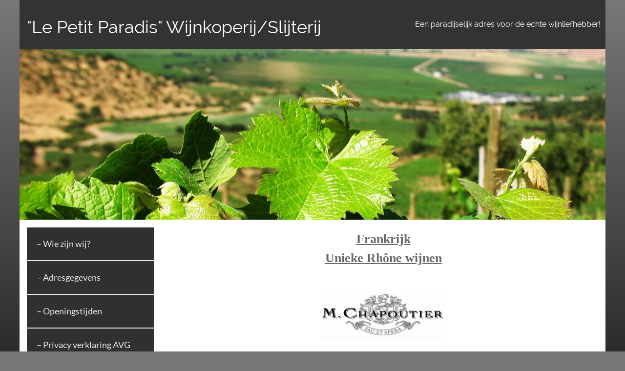

--- FILE ---
content_type: text/html; charset=UTF-8
request_url: https://www.lepetitparadis.nl/unieke-wijnen2/
body_size: 19115
content:
<!DOCTYPE html>
<html lang="nl">
<head>
<meta charset="UTF-8">
<meta name="viewport" content="width=device-width, initial-scale=1">
<link rel="profile" href="http://gmpg.org/xfn/11">
<link rel="pingback" href="https://www.lepetitparadis.nl/xmlrpc.php">

    
<title>Le Petit Paradis Wijnkoperij/Slijterij Woerden exclusief adres voor al uw wijnen.</title>
<script>
var ssd_status_onload = 0;
var ssd_list_loadCss = [];
var ssd_add_loadCss = function( s ) {
    ssd_list_loadCss.push(s);
    if( typeof swifty_do_loadCSS === 'function' ) {
        swifty_do_loadCSS();
    }
};
var ssd_list_loadJs = [];
var ssd_list_loadJs_done = false;
var ssd_add_loadJs = function( s ) {
    ssd_list_loadJs.push(s);
    if( typeof swifty_do_loadJs === 'function' ) {
        swifty_do_loadJs();
    }
};
var ssd_list_loadFont = [];
var ssd_add_loadFont = function( s ) {
    ssd_list_loadFont.push(s);
    if( typeof swifty_do_loadFont === 'function' ) {
        swifty_do_loadFont();
    }
};
var swifty_list_exec = [ { 'status': 'hold', 'for': 'page_loaded' } ];
var swifty_add_exec = function( s ) {
    swifty_list_exec.push(s);
    if( typeof swifty_do_exec === 'function' ) {
        swifty_do_exec();
    }
};
</script>
<link rel='dns-prefetch' href='//s.w.org' />
<link rel="alternate" type="application/rss+xml" title="&quot;Le Petit Paradis&quot; Wijnkoperij/Slijterij &raquo; Feed" href="https://www.lepetitparadis.nl/feed/" />
<link rel="alternate" type="application/rss+xml" title="&quot;Le Petit Paradis&quot; Wijnkoperij/Slijterij &raquo; Reactiesfeed" href="https://www.lepetitparadis.nl/comments/feed/" />
<link rel="alternate" type="application/rss+xml" title="&quot;Le Petit Paradis&quot; Wijnkoperij/Slijterij &raquo; Unieke wijnen Reactiesfeed" href="https://www.lepetitparadis.nl/unieke-wijnen2/feed/" />
		<script type="text/javascript">
			window._wpemojiSettings = {"baseUrl":"https:\/\/s.w.org\/images\/core\/emoji\/13.0.0\/72x72\/","ext":".png","svgUrl":"https:\/\/s.w.org\/images\/core\/emoji\/13.0.0\/svg\/","svgExt":".svg","source":{"concatemoji":"https:\/\/www.lepetitparadis.nl\/wp-includes\/js\/wp-emoji-release.min.js?ver=5.5.1"}};
			!function(e,a,t){var r,n,o,i,p=a.createElement("canvas"),s=p.getContext&&p.getContext("2d");function c(e,t){var a=String.fromCharCode;s.clearRect(0,0,p.width,p.height),s.fillText(a.apply(this,e),0,0);var r=p.toDataURL();return s.clearRect(0,0,p.width,p.height),s.fillText(a.apply(this,t),0,0),r===p.toDataURL()}function l(e){if(!s||!s.fillText)return!1;switch(s.textBaseline="top",s.font="600 32px Arial",e){case"flag":return!c([127987,65039,8205,9895,65039],[127987,65039,8203,9895,65039])&&(!c([55356,56826,55356,56819],[55356,56826,8203,55356,56819])&&!c([55356,57332,56128,56423,56128,56418,56128,56421,56128,56430,56128,56423,56128,56447],[55356,57332,8203,56128,56423,8203,56128,56418,8203,56128,56421,8203,56128,56430,8203,56128,56423,8203,56128,56447]));case"emoji":return!c([55357,56424,8205,55356,57212],[55357,56424,8203,55356,57212])}return!1}function d(e){var t=a.createElement("script");t.src=e,t.defer=t.type="text/javascript",a.getElementsByTagName("head")[0].appendChild(t)}for(i=Array("flag","emoji"),t.supports={everything:!0,everythingExceptFlag:!0},o=0;o<i.length;o++)t.supports[i[o]]=l(i[o]),t.supports.everything=t.supports.everything&&t.supports[i[o]],"flag"!==i[o]&&(t.supports.everythingExceptFlag=t.supports.everythingExceptFlag&&t.supports[i[o]]);t.supports.everythingExceptFlag=t.supports.everythingExceptFlag&&!t.supports.flag,t.DOMReady=!1,t.readyCallback=function(){t.DOMReady=!0},t.supports.everything||(n=function(){t.readyCallback()},a.addEventListener?(a.addEventListener("DOMContentLoaded",n,!1),e.addEventListener("load",n,!1)):(e.attachEvent("onload",n),a.attachEvent("onreadystatechange",function(){"complete"===a.readyState&&t.readyCallback()})),(r=t.source||{}).concatemoji?d(r.concatemoji):r.wpemoji&&r.twemoji&&(d(r.twemoji),d(r.wpemoji)))}(window,document,window._wpemojiSettings);
		</script>
		<style type="text/css">
img.wp-smiley,
img.emoji {
	display: inline !important;
	border: none !important;
	box-shadow: none !important;
	height: 1em !important;
	width: 1em !important;
	margin: 0 .07em !important;
	vertical-align: -0.1em !important;
	background: none !important;
	padding: 0 !important;
}
</style>
	<link rel='stylesheet' id='wp-block-library-css'  href='https://www.lepetitparadis.nl/wp-includes/css/dist/block-library/style.min.css?ver=5.5.1' type='text/css' media='all' />
<link rel="https://api.w.org/" href="https://www.lepetitparadis.nl/wp-json/" /><link rel="alternate" type="application/json" href="https://www.lepetitparadis.nl/wp-json/wp/v2/pages/45" /><link rel="EditURI" type="application/rsd+xml" title="RSD" href="https://www.lepetitparadis.nl/xmlrpc.php?rsd" />
<link rel="wlwmanifest" type="application/wlwmanifest+xml" href="https://www.lepetitparadis.nl/wp-includes/wlwmanifest.xml" /> 
<meta name="generator" content="WordPress 5.5.1" />
<link rel="canonical" href="https://www.lepetitparadis.nl/unieke-wijnen2" />
<link rel='shortlink' href='https://www.lepetitparadis.nl/?p=45' />
<style type="text/css">.recentcomments a{display:inline !important;padding:0 !important;margin:0 !important;}</style>
</head>

<body class="page-template-default page page-id-45 page-child parent-pageid-42 swifty_boxed">


    <!-- Inline the full css, even though it's quite big, so the page can be correctly renderdered immediately. Also important for Google Page Speed Insights -->
    <style type="text/css" id="swifty_ssd_css">html{font-family:sans-serif;-webkit-text-size-adjust:100%;-ms-text-size-adjust: 100%;}body{margin:0;}article,aside,details,figcaption,figure,footer,header,main,menu,nav,section,summary{display:block;}audio,canvas,progress,video{display:inline-block;vertical-align:baseline;}audio:not([controls]){display:none;height:0;}[hidden],template{display:none;}a{background-color:transparent;}a:active,a:hover{outline:0;}abbr[title]{border-bottom:1px dotted;}b,strong{font-weight:bold;}dfn{font-style:italic;}h1{font-size:2em;margin:0.67em 0;}mark{background:#ff0;color:#000;}small{font-size:80%;}sub,sup{font-size:75%;line-height:0;position:relative;vertical-align:baseline;}sup{top:-0.5em;}sub{bottom:-0.25em;}img{border:0;}svg:not(:root){overflow:hidden;}figure{margin:1em 40px;}hr{box-sizing:content-box;height:0;}pre{overflow:auto;}code,kbd,pre,samp{font-family:monospace,monospace;font-size:1em;}button,input,optgroup,select,textarea{color:inherit;font:inherit;margin:0;}button{overflow:visible;}button,select{text-transform:none;}button,html input[type="button"],input[type="reset"],input[type="submit"]{-webkit-appearance:button;cursor:pointer;}button[disabled],html input[disabled]{cursor:default;}button::-moz-focus-inner,input::-moz-focus-inner{border:0;padding:0;}input{line-height:normal;}input[type="checkbox"],input[type="radio"]{box-sizing:border-box;padding:0;}input[type="number"]::-webkit-inner-spin-button,input[type="number"]::-webkit-outer-spin-button{height:auto;}input[type="search"]{-webkit-appearance:textfield;box-sizing:content-box;}input[type="search"]::-webkit-search-cancel-button,input[type="search"]::-webkit-search-decoration{-webkit-appearance:none;}fieldset{border:1px solid #c0c0c0;margin:0 2px;padding:0.35em 0.625em 0.75em;}legend{border:0;padding:0;}textarea{overflow:auto;}optgroup{font-weight:bold;}table{border-collapse:collapse;border-spacing:0;}td,th{padding:0;}body,button,input,select,textarea{color:#404040;font-size:16px;font-size:1rem;line-height:1.5;}h1,h2,h3,h4,h5,h6{clear:both;}p{margin-bottom:1.5em;}b,strong{font-weight:bold;}dfn,cite,em,i{font-style:italic;}blockquote{margin:0 1.5em;}address{margin:0 0 1.5em;}pre{background:#eee;font-family:"Courier 10 Pitch",Courier,monospace;font-size:15px;font-size:0.9375rem;line-height:1.6;margin-bottom:1.6em;max-width:100%;overflow:auto;padding:1.6em;}code,kbd,tt,var{font-family:Monaco,Consolas,"Andale Mono","DejaVu Sans Mono",monospace;font-size:15px;font-size:0.9375rem;}abbr,acronym{border-bottom:1px dotted #666;cursor:help;}mark,ins{background:#fff9c0;text-decoration:none;}small{font-size:75%;}big{font-size:125%;}html{box-sizing:border-box;}*,*:before,*:after{box-sizing:inherit;}body{background:#fff;}blockquote:before,blockquote:after,q:before,q:after{content:"";}blockquote,q{quotes:"" "";}hr{background-color:#ccc;border:0;height:1px;margin-bottom:1.5em;}ul,ol{margin:0 0 1.5em 3em;}ul{list-style:disc;}ol{list-style:decimal;}li > ul,li > ol{margin-bottom:0;margin-left:1.5em;}dt{font-weight:bold;}dd{margin:0 1.5em 1.5em;}img{height:auto;max-width:100%;}table{margin:0 0 1.5em;width:100%;}button,input[type="button"],input[type="reset"],input[type="submit"]{border:1px solid;border-color:#ccc #ccc #bbb;border-radius:3px;background:#e6e6e6;box-shadow:inset 0 1px 0 rgba(255,255,255,0.5),inset 0 15px 17px rgba(255,255,255,0.5),inset 0 -5px 12px rgba(0,0,0,0.05);color:rgba(0,0,0,.8);font-size:12px;font-size:0.75rem;line-height:1;padding:.6em 1em .4em;text-shadow:0 1px 0 rgba(255,255,255,0.8);}button:hover,input[type="button"]:hover,input[type="reset"]:hover,input[type="submit"]:hover{border-color:#ccc #bbb #aaa;box-shadow:inset 0 1px 0 rgba(255,255,255,0.8),inset 0 15px 17px rgba(255,255,255,0.8),inset 0 -5px 12px rgba(0,0,0,0.02);}button:focus,input[type="button"]:focus,input[type="reset"]:focus,input[type="submit"]:focus,button:active,input[type="button"]:active,input[type="reset"]:active,input[type="submit"]:active{border-color:#aaa #bbb #bbb;box-shadow:inset 0 -1px 0 rgba(255,255,255,0.5),inset 0 2px 5px rgba(0,0,0,0.15);}input[type="text"],input[type="email"],input[type="url"],input[type="password"],input[type="search"],textarea{color:#666;border:1px solid #ccc;border-radius:3px;}input[type="text"]:focus,input[type="email"]:focus,input[type="url"]:focus,input[type="password"]:focus,input[type="search"]:focus,textarea:focus{color:#111;}input[type="text"],input[type="email"],input[type="url"],input[type="password"],input[type="search"]{padding:3px;}textarea{padding-left:3px;width:100%;}a{color:royalblue;}a:visited{color:purple;}a:hover,a:focus,a:active{color:midnightblue;}a:focus{outline:thin dotted;}a:hover,a:active{outline:0;}.main-navigation{clear:both;display:block;float:left;width:100%;}.main-navigation ul{list-style:none;margin:0;padding-left:0;}.main-navigation li{float:left;position:relative;}.main-navigation a{display:block;text-decoration:none;}.main-navigation ul ul{box-shadow:0 3px 3px rgba(0,0,0,0.2);float:left;position:absolute;top:1.5em;left:-999em;z-index:99999;}.main-navigation ul ul ul{left:-999em;top:0;}.main-navigation ul ul a{width:200px;}.main-navigation ul ul li{}.main-navigation li:hover > a{}.main-navigation ul ul :hover > a{}.main-navigation ul ul a:hover{}.main-navigation ul li:hover > ul{left:auto;}.main-navigation ul ul li:hover > ul{left:100%;}.main-navigation .current_page_item > a,.main-navigation .current-menu-item > a,.main-navigation .current_page_ancestor > a{}.menu-toggle{display:none;}@media screen and (max-width:600px){.menu-toggle,.main-navigation.toggled .nav-menu{display:block;}.main-navigation ul{display:none;}}.site-main .comment-navigation,.site-main .posts-navigation,.site-main .post-navigation{margin:0 0 1.5em;overflow:hidden;}.comment-navigation .nav-previous,.posts-navigation .nav-previous,.post-navigation .nav-previous{float:left;width:50%;}.comment-navigation .nav-next,.posts-navigation .nav-next,.post-navigation .nav-next{float:right;text-align:right;width:50%;}.screen-reader-text{clip:rect(1px,1px,1px,1px);position:absolute !important;height:1px;width:1px;overflow:hidden;}.screen-reader-text:hover,.screen-reader-text:active,.screen-reader-text:focus{background-color:#f1f1f1;border-radius:3px;box-shadow:0 0 2px 2px rgba(0,0,0,0.6);clip:auto !important;color:#21759b;display:block;font-size:14px;font-size:0.875rem;font-weight:bold;height:auto;left:5px;line-height:normal;padding:15px 23px 14px;text-decoration:none;top:5px;width:auto;z-index:100000;}.alignleft{display:inline;float:left;margin-right:1.5em;}.alignright{display:inline;float:right;margin-left:1.5em;}.aligncenter{clear:both;display:block;margin-left:auto;margin-right:auto;}.clear:before,.clear:after,.entry-content:before,.entry-content:after,.comment-content:before,.comment-content:after,.site-header:before,.site-header:after,.site-content:before,.site-content:after,.site-footer:before,.site-footer:after{content:"";display:table;}.clear:after,.entry-content:after,.comment-content:after,.site-header:after,.site-content:after,.site-footer:after{clear:both;}.widget{margin:0 0 1.5em;}.widget select{max-width:100%;}.widget_search .search-submit{display:none;}.sticky{display:block;}.hentry{margin:0 0 1.5em;}.byline,.updated:not(.published){display:none;}.single .byline,.group-blog .byline{display:inline;}.page-content,.entry-content,.entry-summary{margin:1.5em 0 0;}.page-links{clear:both;margin:0 0 1.5em;}.blog .format-aside .entry-title,.archive .format-aside .entry-title{display:none;}.comment-content a{word-wrap:break-word;}.bypostauthor{display:block;}.infinite-scroll .posts-navigation,.infinite-scroll.neverending .site-footer{display:none;}.infinity-end.neverending .site-footer{display:block;}.page-content .wp-smiley,.entry-content .wp-smiley,.comment-content .wp-smiley{border:none;margin-bottom:0;margin-top:0;padding:0;}embed,iframe,object{max-width:100%;}.wp-caption{margin-bottom:1.5em;max-width:100%;}.wp-caption img[class*="wp-image-"]{display:block;margin:0 auto;}.wp-caption-text{text-align:center;}.wp-caption .wp-caption-text{margin:0.8075em 0;}.gallery{margin-bottom:1.5em;}.gallery-item{display:inline-block;text-align:center;vertical-align:top;width:100%;}.gallery-columns-2 .gallery-item{max-width:50%;}.gallery-columns-3 .gallery-item{max-width:33.33%;}.gallery-columns-4 .gallery-item{max-width:25%;}.gallery-columns-5 .gallery-item{max-width:20%;}.gallery-columns-6 .gallery-item{max-width:16.66%;}.gallery-columns-7 .gallery-item{max-width:14.28%;}.gallery-columns-8 .gallery-item{max-width:12.5%;}.gallery-columns-9 .gallery-item{max-width:11.11%;}.gallery-caption{display:block;}ul,ol{margin:0 0 1.5em 0;padding-left:0;list-style-position:inside;}body{font-family:Raleway !important;font-size:1em !important;font-weight:normal;color:#303030;background-color:#e6e6e6;}.swifty_area_included p{margin:0;}.swifty_area_inner{height:100%;position:relative;min-height:inherit;}.swifty_area_inner_content{width:100%;}.swifty_area_inner_hub{background-color:#ffffff;}.main-navigation.swifty_main_menu{float:inherit !important;width:100%;}.main-navigation.swifty_main_menu .menu-toggle{cursor:pointer;width:40px;height:30px;padding:4px;padding-top:19px;padding-bottom:23px;margin:0 auto;float:none;}.main-navigation.swifty_main_menu .menu-toggle .menu-toggle_inner{height:100%;display:block;width:100%;height:6px;background:#dbdbdb;position:relative;}.main-navigation.swifty_main_menu .menu-toggle .menu-toggle_inner:before,.main-navigation.swifty_main_menu .menu-toggle .menu-toggle_inner:after{display:block;width:inherit;height:6px;position:absolute;background:inherit;left:0;content:'';}.main-navigation.swifty_main_menu .menu-toggle .menu-toggle_inner:before{bottom:200%;}.main-navigation.swifty_main_menu .menu-toggle .menu-toggle_inner:after{top:200%;}.main-navigation.swifty_main_menu .menu-toggle:hover .menu-toggle_inner{display:block;width:100%;height:6px;background:#cfcfcf;position:relative;}.main-navigation.swifty_main_menu .menu-toggle:hover .menu-toggle_inner:before,.main-navigation.swifty_main_menu .menu-toggle:hover .menu-toggle_inner:after{display:block;width:inherit;height:6px;position:absolute;background:inherit;left:0;content:'';}.main-navigation.swifty_main_menu .menu-toggle:hover .menu-toggle_inner:before{bottom:200%;}.main-navigation.swifty_main_menu .menu-toggle:hover .menu-toggle_inner:after{top:200%;}.swifty_item_mainmenu *{box-sizing:border-box;}.swifty_item_mainmenu ul{width:100%;padding:0;margin:0;background-color:#303030;}.swifty_item_mainmenu ul li a,.swifty_item_mainmenu ul li a:hover{background-color:#303030;color:#e8e8e8;font-family:Lato;font-size:1.125em;text-decoration:none;padding:20px;}.swifty_item_mainmenu ul li a:hover,.swifty_item_mainmenu ul li a:hover:hover{background-color:#4a4a4a;}.swifty_item_mainmenu ul li:hover{background-color:#4a4a4a;}.swifty_item_mainmenu ul li ul{min-width:225px;width:inherit;}.swifty_item_mainmenu ul li ul li{min-width:100%;}.swifty_item_mainmenu ul li ul li a,.swifty_item_mainmenu ul li ul li a:hover{font-size:0.9em;width:inherit;}.swifty_item_mainmenu ul:before,.swifty_item_mainmenu ul:after{content:" ";display:table;}.swifty_item_mainmenu ul:after{clear:both;}.swifty_item_mainmenu > ul > li > ul{top:100%;}.swifty_item_mainmenu .current_page_item > a,.swifty_item_mainmenu .current_page_item > a:hover,.swifty_item_mainmenu .current_page_item a:focus{background-color:#4a4a4a;}.swifty_main_menu.swifty_menu_show_arrows li.page_item_has_children > a:after{content:"";width:0;height:0;border-left:5px solid transparent;border-right:5px solid transparent;border-top:8px solid #e8e8e8;position:relative;top:0.975em;margin-left:8px;}.swifty_main_menu a:focus{outline:none;}@media screen and (min-width:639px){.main-navigation.swifty_menu_allow_hover ul li:hover > ul,.main-navigation ul li.hovertrick > ul{left:auto;}.main-navigation.swifty_menu_allow_hover ul ul li:hover > ul,.main-navigation ul ul li.hovertrick > ul{left:100%;}}.main-navigation ul li.hovertrick > ul{left:auto;}.main-navigation ul ul li.hovertrick > ul{left:100%;}@media all and (max-width:639px){.main-navigation ul li > ul.children{overflow:hidden;}}.main-navigation ul li > ul.children{opacity:0;height:0;display:block;}@media screen and (min-width:639px){.main-navigation.swifty_menu_allow_hover ul li:hover > ul.children{opacity:1;height:initial;transition:opacity 0.1s;}}.main-navigation ul li.hovertrick > ul.children{opacity:1;height:initial;transition:opacity 0.1s;}@media screen and (max-width:639px){.main-navigation ul li.hovertrick > ul.children,.swifty_vertical_area .main-navigation ul li.hovertrick > ul.children{left:0 !important;}}.swifty_main_menu.toggled ul,.swifty_main_menu.toggled li,.swifty_main_menu.toggled a{width:100% !important;}.swifty_main_menu.toggled ul{display:block !important;position:inherit !important;left:0 !important;box-shadow:none !important;}.swifty_main_menu.toggled ul li ul li a{padding-left:40px;}.swifty_main_menu.toggled ul li ul li ul li a{padding-left:60px;}.swifty_main_menu.toggled ul li ul li ul li ul li a{padding-left:80px;}.swifty_vertical_area .swifty_item_mainmenu{width:100%;}.swifty_vertical_area .swifty_item_mainmenu > ul{width:100%;}.swifty_vertical_area .swifty_item_mainmenu > ul > li{width:100%;}.swifty_vertical_area .swifty_item_mainmenu ul li:hover > ul,.swifty_vertical_area .swifty_item_mainmenu ul li.hovertrick > ul{left:100% !important;right:inherit !important;top:0 !important;}.swifty_area_frame .hentry,.swifty_area_frame .entry-content{margin:0;}p{margin-top:0;}.swifty_ssd_item_logo{position:absolute;max-width:100px;max-height:75px;left:10px;top:10px;}.swifty_ssd_item_logo img{max-width:100px !important;max-height:75px !important;min-width:inherit !important;width:auto !important;height:auto !important;}.swifty_ssd_item_title{position:absolute;max-width:none;max-height:none;left:15px;top:28px;color:#e8e8e8;font-family:Raleway;text-shadow:1px 2px 2px #7d7d7d;-moz-text-shadow:1px 2px 2px #7d7d7d;-webkit-text-shadow:1px 2px 2px #7d7d7d;-ms-text-shadow:1px 2px 2px #7d7d7d;}.swifty_ssd_item_title img{max-width:none !important;max-height:none !important;min-width:inherit !important;width:auto !important;height:auto !important;}.swifty_ssd_item_slogan{position:absolute;max-width:none;max-height:none;right:10px;top:38px;color:#e8e8e8;font-family:Raleway;text-shadow:1px 2px 2px #7d7d7d;-moz-text-shadow:1px 2px 2px #7d7d7d;-webkit-text-shadow:1px 2px 2px #7d7d7d;-ms-text-shadow:1px 2px 2px #7d7d7d;}.swifty_ssd_item_slogan img{max-width:none !important;max-height:none !important;min-width:inherit !important;width:auto !important;height:auto !important;}.swc_asset_swifty_search_box label.swc_search_label{line-height:1.7;padding:3px 0;}.swc_asset_swifty_search_box input.swc_search_submit{background-color:#4a4a4a;color:#e8e8e8;text-shadow:none;box-shadow:none;padding:10px;border:1px solid #303030;font-size:0.8em;border-radius:3px;box-sizing:border-box;}.swc_asset_swifty_search_box input.swc_search_submit:hover{background-color:#303030;border:1px solid #161616;}.swc_asset_swifty_search_box .swc_input_box input.swc_search_field{padding:4px;border-radius:3px;}.swc_asset_swifty_button input[type="submit"]{background-color:#898989;font-size:0.9em;border:1px solid #c9c9c9;color:#ffffff;text-shadow:none;box-shadow:none;line-height:1.5;padding:15px 20px;border-radius:3px;box-sizing:border-box;}.swc_asset_swifty_button input[type="submit"]:hover{background-color:#4a4a4a;box-shadow:none;}.swc_asset_swifty_contact_form .ninja-forms-form-wrap input[type="submit"]{background-color:#898989;font-size:0.9em;border:1px solid #c9c9c9;color:#ffffff;text-shadow:none;box-shadow:none;line-height:1.5;padding:15px 20px;border-radius:3px;box-sizing:border-box;}.swc_asset_swifty_contact_form .ninja-forms-form-wrap input[type="submit"]:hover{background-color:#4a4a4a;box-shadow:none;}.swc_asset_swifty_contact_form .ninja-forms-form-wrap input[type="text"]{border-radius:3px;}.swc_asset_swifty_contact_form .ninja-forms-form-wrap textarea{border-radius:3px;}.swc_asset_swifty_quote .swc_asset_cntnt{background-color:none !important;}.swc_asset_swifty_quote .swc_asset_cntnt .swc_quote_wrapper{font-style:normal;color:#303030;}.swc_asset_swifty_quote .swc_asset_cntnt .swc_quote_wrapper .swc_quote_cite{font-style:italic;}.swc_asset_swifty_quote .swc_asset_cntnt .swc_quote_wrapper .swc_quote_has_cite{font-style:normal;}.swc_asset_swifty_quote .swc_asset_cntnt .swc_quote_wrapper:before{font-family:Raleway;color:#303030;font-size:3.125em !important;}.swc_asset_swifty_quote .swc_asset_cntnt .swc_quote_wrapper:after{font-family:Raleway;color:#303030;font-size:3.125em !important;}.swifty_ssd_item_title{font-size:24px;}.swifty_ssd_item_slogan{font-size:13px;}.swifty_ssd_item_title{font-weight:bold;color:#303030;font-family:Raleway;}.swifty_ssd_item_slogan{color:#303030;}body.swifty_boxed{background-color:#787878;background-repeat:no-repeat;background-attachment:fixed;background-image:-webkit-linear-gradient(top,#787878,#2c2c2c);background-image:-moz-linear-gradient(top,#787878,#2c2c2c);background-image:-o-linear-gradient(top,#787878,#2c2c2c);background-image:linear-gradient(to bottom,#787878,#2c2c2c);}body.swifty_wide{background-color:#ffffff;}.swifty_area_topbar{background-color:#161616;color:#e8e8e8;text-align:center;}.swifty_area_topbar a{color:#e8e8e8;text-decoration:underline;}.swifty_area_topbar a:hover{color:#787878;text-decoration:underline;}.swifty_area_topbar h1,.swifty_area_topbar h2,.swifty_area_topbar h3,.swifty_area_topbar h4,.swifty_area_topbar h5,.swifty_area_topbar h6{color:#e8e8e8;}.swifty_area_header h1,.swifty_area_header h2,.swifty_area_header h3,.swifty_area_header h4,.swifty_area_header h5,.swifty_area_header h6{color:#ffffff;text-shadow:1px 2px 2px #636363;-moz-text-shadow:1px 2px 2px #636363;-webkit-text-shadow:1px 2px 2px #636363;-ms-text-shadow:1px 2px 2px #636363;}.swifty_area_header h1{font-size:2.5em;}.swifty_area_header h2{font-size:2em;}.swifty_area_header h3{font-size:1.8em;}.swifty_area_header h4{font-size:1.6em;}.swifty_area_header h5{font-size:1.3em;}.swifty_area_header h6{font-size:1em;}.swifty_area_navbar{background-color:#ffffff;}.swifty_area_main h1 a,.swifty_area_main h2 a,.swifty_area_main h3 a,.swifty_area_main h4 a,.swifty_area_main h5 a,.swifty_area_main h6 a{color:#232323;}.swifty_area_main h1 a:hover,.swifty_area_main h2 a:hover,.swifty_area_main h3 a:hover,.swifty_area_main h4 a:hover,.swifty_area_main h5 a:hover,.swifty_area_main h6 a:hover{color:#161616;}.swifty_area_main a{color:#303030;text-decoration:underline;}.swifty_area_main a:hover{color:#787878;text-decoration:underline;}.swifty_area_sidebar{color:#303030;background-color:#ffffff;}.swifty_area_sidebar a{color:#303030;text-decoration:underline;}.swifty_area_sidebar a:hover{color:#787878;text-decoration:underline;}.swifty_area_sidebar h1,.swifty_area_sidebar h2,.swifty_area_sidebar h3,.swifty_area_sidebar h4,.swifty_area_sidebar h5,.swifty_area_sidebar h6{color:#303030;text-align:left;}.swifty_area_extrasidebar{background-color:#787878;color:#ffffff;}.swifty_area_extrasidebar a{color:#ffffff;text-decoration:underline;}.swifty_area_extrasidebar a:hover{color:#e6e6e6;text-decoration:none;}.swifty_area_footer{background-color:#303030;color:#e8e8e8;}.swifty_area_footer a{color:#000000;text-decoration:underline;}.swifty_area_footer a:hover{color:#232323;text-decoration:underline;}.swifty_area_footer h1,.swifty_area_footer h2,.swifty_area_footer h3,.swifty_area_footer h4,.swifty_area_footer h5,.swifty_area_footer h6{color:#e8e8e8;font-weight:bold;}.swifty_area_bottombar{background-color:#161616;color:#e8e8e8;}.swifty_area_bottombar a{color:#ffffff;text-decoration:underline;}.swifty_area_bottombar a:hover{color:#f5f5f5;text-decoration:underline;}.swifty_area_bottombar h1,.swifty_area_bottombar h2,.swifty_area_bottombar h3,.swifty_area_bottombar h4,.swifty_area_bottombar h5,.swifty_area_bottombar h6{color:#e8e8e8;}h1,h2,h3,h4,h5,h6{color:#232323;font-family:Lato;text-transform:uppercase;font-weight:bold;text-align:center;}h1{font-size:1.5em;}.swifty_area_main h1:after,.swifty_area_main h2:after,.swifty_area_main h3:after,.swifty_area_main h4:after,.swifty_area_main h5:after,.swifty_area_main h6:after{display:block;content:" ";width:80px;margin:0 auto;margin-top:10px;background-color:#303030;height:3px;}h2{font-size:1.4em;}h3{font-size:1.3em;}h4{font-size:1.2em;}h5{font-size:1.1em;}h6{font-size:0.8em;}.swifty_item_mainmenu{background-color:transparent;}.swifty_item_mainmenu ul{background-color:#ffffff;}.swifty_item_mainmenu ul li a,.swifty_item_mainmenu ul li a:hover{border-top:2px solid #ffffff;border-bottom:2px solid #ffffff;background-color:#ffffff;color:#303030;}.swifty_item_mainmenu ul li a:hover,.swifty_item_mainmenu ul li a:hover:hover{background-color:#ffffff !important;border-top:2px solid #303030 !important;border-bottom:2px solid #303030 !important;box-sizing:border-box !important;color:#303030 !important;}.swifty_item_mainmenu ul li a ul li a,.swifty_item_mainmenu ul li a:hover ul li a,.swifty_item_mainmenu ul li a ul li a:hover,.swifty_item_mainmenu ul li a:hover ul li a:hover{border-top:2px solid #ffffff;border-bottom:2px solid #ffffff;box-sizing:border-box;}.swifty_item_mainmenu > ul{padding:15px;}.swifty_item_mainmenu .current_page_item > a,.swifty_item_mainmenu .current_page_item > a:hover,.swifty_item_mainmenu .current_page_item a:focus{background-color:#ffffff !important;border-top:2px solid #303030 !important;border-bottom:2px solid #303030 !important;box-sizing:border-box !important;color:#303030 !important;}.swifty_main_menu.swifty_menu_show_arrows li.page_item_has_children > a:after{border-top-color:#303030 !important;}.swifty_vertical_area .swifty_main_menu.swifty_menu_show_arrows li.page_item_has_children > a:after{border-top-color:#e8e8e8 !important;}.swifty_vertical_area .swifty_item_mainmenu{background-color:#303030;}.swifty_vertical_area .swifty_item_mainmenu ul li a,.swifty_vertical_area .swifty_item_mainmenu ul li a:hover{background-color:#303030;color:#e8e8e8;border-top:1px solid #e8e8e8 !important;border-bottom:1px solid #e8e8e8 !important;}.swifty_vertical_area .swifty_item_mainmenu ul li a:hover,.swifty_vertical_area .swifty_item_mainmenu ul li a:hover:hover{background-color:#161616 !important;color:#e8e8e8 !important;border-top:1px solid #e8e8e8 !important;border-bottom:1px solid #e8e8e8 !important;}.swifty_vertical_area .swifty_item_mainmenu .current_page_item > a,.swifty_vertical_area .swifty_item_mainmenu .current_page_item > a:hover,.swifty_vertical_area .swifty_item_mainmenu .current_page_item a:focus{background-color:#161616 !important;color:#e8e8e8 !important;border-top:1px solid #e8e8e8 !important;border-bottom:1px solid #e8e8e8 !important;}.swc_asset_swifty_search_box input.swc_search_submit{border-radius:0px;}.swc_asset_swifty_search_box .swc_input_box input.swc_search_field{border-radius:0px;}.swc_asset_swifty_button input[type="submit"]{border-radius:0px;}.swc_asset_swifty_contact_form .ninja-forms-form-wrap input[type="submit"]{border-radius:0px;}.swc_asset_swifty_contact_form .ninja-forms-form-wrap input[type="text"]{border-radius:0px;}.swc_asset_swifty_contact_form .ninja-forms-form-wrap textarea{border-radius:0px;}.swc_asset_swifty_quote .swc_asset_cntnt .swc_quote_wrapper{color:#303030;font-family:Lato;font-size:1.125em !important;}.swc_asset_swifty_quote .swc_asset_cntnt .swc_quote_wrapper:before{font-family:Raleway;color:#303030;font-size:3.75em !important;}.swc_asset_swifty_quote .swc_asset_cntnt .swc_quote_wrapper:after{font-family:Raleway;color:#303030;font-size:3.75em !important;}*,*:before,*:after{box-sizing:border-box;}html{font-size:100%;height:100%;}body{width:100%;margin-top:0;margin-bottom:0;margin-left:0;margin-right:0;margin-left:auto;margin-right:auto;margin:0;display:-webkit-box;display:-moz-box;display:-ms-flexbox;display:-webkit-flex;display:flex;-webkit-box-orient:vertical;-webkit-box-direction:normal;-webkit-flex-direction:column;-moz-box-orient:vertical;-moz-box-direction:normal;-ms-box-orient:vertical;-ms-flex-direction:column;box-orient:vertical;flex-direction:column;min-height:100%;}body.swifty_area_page_overrule_show,body.swifty_area_page_overrule_left,body.swifty_area_page_overrule_right{display:inherit !important;}body.swifty_area_page_overrule_hide{display:none !important;}body.swifty_area_page_overrule_left{-webkit-box-ordinal-group:110;-moz-box-ordinal-group:110;-ms-flex-order:110;-webkit-order:110;order:110;}body.swifty_area_page_overrule_right{-webkit-box-ordinal-group:130;-moz-box-ordinal-group:130;-ms-flex-order:130;-webkit-order:130;order:130;}body > .swifty_area_inner{max-width:100%;margin-left:auto;margin-right:auto;}body > .swifty_area_inner > .swifty_area_inner_content{padding-top:0;padding-bottom:0;padding-left:0;padding-right:0;}body > .swifty_area_inner > .swifty_area_inner_content.swifty_area_empty{padding:0;}body > .swifty_area_inner{margin-left:auto;margin-right:auto;}.swifty_area{word-wrap:break-word;}.swifty_area_frame{width:100%;max-width:100%;margin-top:0;margin-bottom:0;margin-left:0;margin-right:0;margin-left:auto;margin-right:auto;min-height:100%;}.swifty_area_frame.swifty_area_page_overrule_show,.swifty_area_frame.swifty_area_page_overrule_left,.swifty_area_frame.swifty_area_page_overrule_right{display:inherit !important;}.swifty_area_frame.swifty_area_page_overrule_hide{display:none !important;}.swifty_area_frame.swifty_area_page_overrule_left{-webkit-box-ordinal-group:110;-moz-box-ordinal-group:110;-ms-flex-order:110;-webkit-order:110;order:110;}.swifty_area_frame.swifty_area_page_overrule_right{-webkit-box-ordinal-group:130;-moz-box-ordinal-group:130;-ms-flex-order:130;-webkit-order:130;order:130;}.swifty_area_frame > .swifty_area_inner{max-width:100%;margin-left:auto;margin-right:auto;}.swifty_area_frame > .swifty_area_inner > .swifty_area_inner_content{padding-top:0;padding-bottom:0;padding-left:0;padding-right:0;}.swifty_area_frame > .swifty_area_inner > .swifty_area_inner_content.swifty_area_empty{padding:0;}.swifty_area_frame > .swifty_area_inner{margin-left:auto;margin-right:auto;}.swifty_area_frame > .swifty_area_inner{max-width:100%;}.swifty_area_frame > .swifty_area_inner{max-width:1200px;}.swifty_area_frame .swifty_area_inner_frame{margin-left:auto;margin-right:auto;}.swifty_area_frame .swifty_area_inner_frame .swifty_area_inner_content_frame{-webkit-box-flex:1 1 auto;-moz-box-flex:1 1 auto;-webkit-flex:1 1 auto;-ms-flex:1 1 auto;flex:1 1 auto;display:-webkit-box;display:-moz-box;display:-ms-flexbox;display:-webkit-flex;display:flex;-webkit-box-orient:vertical;-webkit-box-direction:normal;-webkit-flex-direction:column;-moz-box-orient:vertical;-moz-box-direction:normal;-ms-box-orient:vertical;-ms-flex-direction:column;box-orient:vertical;flex-direction:column;}.swifty_area_topbar{width:100%;min-height:100px;margin-top:0;margin-bottom:0;margin-left:0;margin-right:0;margin-left:auto;margin-right:auto;-webkit-box-ordinal-group:10;-moz-box-ordinal-group:10;-ms-flex-order:10;-webkit-order:10;order:10;}.swifty_area_topbar.swifty_area_page_overrule_show,.swifty_area_topbar.swifty_area_page_overrule_left,.swifty_area_topbar.swifty_area_page_overrule_right{display:inherit !important;}.swifty_area_topbar.swifty_area_page_overrule_hide{display:none !important;}.swifty_area_topbar.swifty_area_page_overrule_left{-webkit-box-ordinal-group:110;-moz-box-ordinal-group:110;-ms-flex-order:110;-webkit-order:110;order:110;}.swifty_area_topbar.swifty_area_page_overrule_right{-webkit-box-ordinal-group:130;-moz-box-ordinal-group:130;-ms-flex-order:130;-webkit-order:130;order:130;}.swifty_area_topbar > .swifty_area_inner{max-width:1200px;margin-left:auto;margin-right:auto;}.swifty_area_topbar > .swifty_area_inner > .swifty_area_inner_content{padding-top:20px;padding-bottom:20px;padding-left:20px;padding-right:20px;}.swifty_area_topbar > .swifty_area_inner > .swifty_area_inner_content.swifty_area_empty{padding:0;}.swifty_area_topbar > .swifty_area_inner{margin-left:auto;margin-right:auto;}.swifty_area_header{width:100%;min-height:350px;margin-top:0;margin-bottom:0;margin-left:0;margin-right:0;margin-left:auto;margin-right:auto;-webkit-box-ordinal-group:20;-moz-box-ordinal-group:20;-ms-flex-order:20;-webkit-order:20;order:20;}.swifty_area_header.swifty_area_page_overrule_show,.swifty_area_header.swifty_area_page_overrule_left,.swifty_area_header.swifty_area_page_overrule_right{display:inherit !important;}.swifty_area_header.swifty_area_page_overrule_hide{display:none !important;}.swifty_area_header.swifty_area_page_overrule_left{-webkit-box-ordinal-group:110;-moz-box-ordinal-group:110;-ms-flex-order:110;-webkit-order:110;order:110;}.swifty_area_header.swifty_area_page_overrule_right{-webkit-box-ordinal-group:130;-moz-box-ordinal-group:130;-ms-flex-order:130;-webkit-order:130;order:130;}.swifty_area_header > .swifty_area_inner{max-width:1200px;margin-left:auto;margin-right:auto;}.swifty_area_header > .swifty_area_inner > .swifty_area_inner_content{padding-top:0;padding-bottom:0;padding-left:0;padding-right:0;}.swifty_area_header > .swifty_area_inner > .swifty_area_inner_content.swifty_area_empty{padding:0;}.swifty_area_header > .swifty_area_inner{margin-left:auto;margin-right:auto;}.swifty_area_navbar{display:none;width:100%;margin-top:0;margin-bottom:0;margin-left:0;margin-right:0;margin-left:auto;margin-right:auto;-webkit-box-ordinal-group:15;-moz-box-ordinal-group:15;-ms-flex-order:15;-webkit-order:15;order:15;}.swifty_area_navbar.swifty_area_page_overrule_show,.swifty_area_navbar.swifty_area_page_overrule_left,.swifty_area_navbar.swifty_area_page_overrule_right{display:inherit !important;}.swifty_area_navbar.swifty_area_page_overrule_hide{display:none !important;}.swifty_area_navbar.swifty_area_page_overrule_left{-webkit-box-ordinal-group:110;-moz-box-ordinal-group:110;-ms-flex-order:110;-webkit-order:110;order:110;}.swifty_area_navbar.swifty_area_page_overrule_right{-webkit-box-ordinal-group:130;-moz-box-ordinal-group:130;-ms-flex-order:130;-webkit-order:130;order:130;}.swifty_area_navbar > .swifty_area_inner{max-width:1200px;margin-left:auto;margin-right:auto;}.swifty_area_navbar > .swifty_area_inner > .swifty_area_inner_content{padding-top:20px;padding-bottom:20px;padding-left:20px;padding-right:20px;}.swifty_area_navbar > .swifty_area_inner > .swifty_area_inner_content.swifty_area_empty{padding:0;}.swifty_area_navbar > .swifty_area_inner{margin-left:auto;margin-right:auto;}.swifty_area_hub{width:100%;margin-top:0;margin-bottom:0;margin-left:0;margin-right:0;margin-left:auto;margin-right:auto;-webkit-box-ordinal-group:40;-moz-box-ordinal-group:40;-ms-flex-order:40;-webkit-order:40;order:40;position:relative;}.swifty_area_hub.swifty_area_page_overrule_show,.swifty_area_hub.swifty_area_page_overrule_left,.swifty_area_hub.swifty_area_page_overrule_right{display:inherit !important;}.swifty_area_hub.swifty_area_page_overrule_hide{display:none !important;}.swifty_area_hub.swifty_area_page_overrule_left{-webkit-box-ordinal-group:110;-moz-box-ordinal-group:110;-ms-flex-order:110;-webkit-order:110;order:110;}.swifty_area_hub.swifty_area_page_overrule_right{-webkit-box-ordinal-group:130;-moz-box-ordinal-group:130;-ms-flex-order:130;-webkit-order:130;order:130;}.swifty_area_hub > .swifty_area_inner{max-width:1200px;margin-left:auto;margin-right:auto;}.swifty_area_hub > .swifty_area_inner > .swifty_area_inner_content{padding-top:0;padding-bottom:0;padding-left:0;padding-right:0;}.swifty_area_hub > .swifty_area_inner > .swifty_area_inner_content.swifty_area_empty{padding:0;}.swifty_area_hub > .swifty_area_inner{margin-left:auto;margin-right:auto;}.swifty_area_hub .swifty_area_inner_content_hub{-webkit-box-flex:1 1 auto;-moz-box-flex:1 1 auto;-webkit-flex:1 1 auto;-ms-flex:1 1 auto;flex:1 1 auto;display:-webkit-box;display:-moz-box;display:-ms-flexbox;display:-webkit-flex;display:flex;-webkit-box-orient:horizontal;-webkit-box-direction:normal;-webkit-flex-direction:row;-moz-box-orient:horizontal;-moz-box-direction:normal;-ms-box-orient:horizontal;-ms-flex-direction:row;box-orient:horizontal;flex-direction:row;}.swifty_area_sidebar{width:100%;margin-top:0px;margin-bottom:0px;margin-left:0;margin-right:0;-webkit-box-ordinal-group:110;-moz-box-ordinal-group:110;-ms-flex-order:110;-webkit-order:110;order:110;-webkit-box-flex:0 0 290px;-moz-box-flex:0 0 290px;-webkit-flex:0 0 290px;-ms-flex:0 0 290px;flex:0 0 290px;width:290px;}.swifty_area_sidebar.swifty_area_page_overrule_show,.swifty_area_sidebar.swifty_area_page_overrule_left,.swifty_area_sidebar.swifty_area_page_overrule_right{display:inherit !important;}.swifty_area_sidebar.swifty_area_page_overrule_hide{display:none !important;}.swifty_area_sidebar.swifty_area_page_overrule_left{-webkit-box-ordinal-group:110;-moz-box-ordinal-group:110;-ms-flex-order:110;-webkit-order:110;order:110;}.swifty_area_sidebar.swifty_area_page_overrule_right{-webkit-box-ordinal-group:130;-moz-box-ordinal-group:130;-ms-flex-order:130;-webkit-order:130;order:130;}.swifty_area_sidebar > .swifty_area_inner{max-width:290px;margin-left:auto;margin-right:auto;}.swifty_area_sidebar > .swifty_area_inner > .swifty_area_inner_content{padding-top:20px;padding-bottom:20px;padding-left:20px;padding-right:20px;}.swifty_area_sidebar > .swifty_area_inner > .swifty_area_inner_content.swifty_area_empty{padding:0;}.swifty_area_main{width:100%;min-height:200px;margin-top:0;margin-bottom:0;margin-left:0;margin-right:0;-webkit-box-ordinal-group:120;-moz-box-ordinal-group:120;-ms-flex-order:120;-webkit-order:120;order:120;-webkit-box-flex:1 1 auto;-moz-box-flex:1 1 auto;-webkit-flex:1 1 auto;-ms-flex:1 1 auto;flex:1 1 auto;}.swifty_area_main.swifty_area_page_overrule_show,.swifty_area_main.swifty_area_page_overrule_left,.swifty_area_main.swifty_area_page_overrule_right{display:inherit !important;}.swifty_area_main.swifty_area_page_overrule_hide{display:none !important;}.swifty_area_main.swifty_area_page_overrule_left{-webkit-box-ordinal-group:110;-moz-box-ordinal-group:110;-ms-flex-order:110;-webkit-order:110;order:110;}.swifty_area_main.swifty_area_page_overrule_right{-webkit-box-ordinal-group:130;-moz-box-ordinal-group:130;-ms-flex-order:130;-webkit-order:130;order:130;}.swifty_area_main > .swifty_area_inner{max-width:100%;margin-left:auto;margin-right:auto;}.swifty_area_main > .swifty_area_inner > .swifty_area_inner_content{padding-top:20px;padding-bottom:20px;padding-left:20px;padding-right:20px;}.swifty_area_main > .swifty_area_inner > .swifty_area_inner_content.swifty_area_empty{padding:0;}.swifty_area_extrasidebar{display:none;width:100%;margin-top:0px;margin-bottom:0px;margin-left:0;margin-right:0;-webkit-box-ordinal-group:130;-moz-box-ordinal-group:130;-ms-flex-order:130;-webkit-order:130;order:130;-webkit-box-flex:0 0 290px;-moz-box-flex:0 0 290px;-webkit-flex:0 0 290px;-ms-flex:0 0 290px;flex:0 0 290px;width:290px;}.swifty_area_extrasidebar.swifty_area_page_overrule_show,.swifty_area_extrasidebar.swifty_area_page_overrule_left,.swifty_area_extrasidebar.swifty_area_page_overrule_right{display:inherit !important;}.swifty_area_extrasidebar.swifty_area_page_overrule_hide{display:none !important;}.swifty_area_extrasidebar.swifty_area_page_overrule_left{-webkit-box-ordinal-group:110;-moz-box-ordinal-group:110;-ms-flex-order:110;-webkit-order:110;order:110;}.swifty_area_extrasidebar.swifty_area_page_overrule_right{-webkit-box-ordinal-group:130;-moz-box-ordinal-group:130;-ms-flex-order:130;-webkit-order:130;order:130;}.swifty_area_extrasidebar > .swifty_area_inner{max-width:290px;margin-left:auto;margin-right:auto;}.swifty_area_extrasidebar > .swifty_area_inner > .swifty_area_inner_content{padding-top:20px;padding-bottom:20px;padding-left:20px;padding-right:20px;}.swifty_area_extrasidebar > .swifty_area_inner > .swifty_area_inner_content.swifty_area_empty{padding:0;}.swifty_area_footer{display:none;width:100%;min-height:300px;margin-top:0;margin-bottom:0;margin-left:0;margin-right:0;margin-left:auto;margin-right:auto;-webkit-box-ordinal-group:50;-moz-box-ordinal-group:50;-ms-flex-order:50;-webkit-order:50;order:50;}.swifty_area_footer.swifty_area_page_overrule_show,.swifty_area_footer.swifty_area_page_overrule_left,.swifty_area_footer.swifty_area_page_overrule_right{display:inherit !important;}.swifty_area_footer.swifty_area_page_overrule_hide{display:none !important;}.swifty_area_footer.swifty_area_page_overrule_left{-webkit-box-ordinal-group:110;-moz-box-ordinal-group:110;-ms-flex-order:110;-webkit-order:110;order:110;}.swifty_area_footer.swifty_area_page_overrule_right{-webkit-box-ordinal-group:130;-moz-box-ordinal-group:130;-ms-flex-order:130;-webkit-order:130;order:130;}.swifty_area_footer > .swifty_area_inner{max-width:1200px;margin-left:auto;margin-right:auto;}.swifty_area_footer > .swifty_area_inner > .swifty_area_inner_content{padding-top:20px;padding-bottom:20px;padding-left:20px;padding-right:20px;}.swifty_area_footer > .swifty_area_inner > .swifty_area_inner_content.swifty_area_empty{padding:0;}.swifty_area_footer > .swifty_area_inner{margin-left:auto;margin-right:auto;}.swifty_area_bottombar{width:100%;min-height:40px;margin-top:0;margin-bottom:0;margin-left:0;margin-right:0;margin-left:auto;margin-right:auto;-webkit-box-ordinal-group:60;-moz-box-ordinal-group:60;-ms-flex-order:60;-webkit-order:60;order:60;}.swifty_area_bottombar.swifty_area_page_overrule_show,.swifty_area_bottombar.swifty_area_page_overrule_left,.swifty_area_bottombar.swifty_area_page_overrule_right{display:inherit !important;}.swifty_area_bottombar.swifty_area_page_overrule_hide{display:none !important;}.swifty_area_bottombar.swifty_area_page_overrule_left{-webkit-box-ordinal-group:110;-moz-box-ordinal-group:110;-ms-flex-order:110;-webkit-order:110;order:110;}.swifty_area_bottombar.swifty_area_page_overrule_right{-webkit-box-ordinal-group:130;-moz-box-ordinal-group:130;-ms-flex-order:130;-webkit-order:130;order:130;}.swifty_area_bottombar > .swifty_area_inner{max-width:1200px;margin-left:auto;margin-right:auto;}.swifty_area_bottombar > .swifty_area_inner > .swifty_area_inner_content{padding-top:20px;padding-bottom:20px;padding-left:20px;padding-right:20px;}.swifty_area_bottombar > .swifty_area_inner > .swifty_area_inner_content.swifty_area_empty{padding:0;}.swifty_area_bottombar > .swifty_area_inner{margin-left:auto;margin-right:auto;}.swifty_ssd_item_logo{display:none;}@media all and (max-width:639px){.swifty_area_inner_content_hub.swifty_area_inner_content{-webkit-box-orient:vertical;-webkit-box-direction:normal;-webkit-flex-direction:column;-moz-box-orient:vertical;-moz-box-direction:normal;-ms-box-orient:vertical;-ms-flex-direction:column;box-orient:vertical;flex-direction:column;}.swifty_area_sidebar,.swifty_area_extrasidebar{-webkit-box-flex:0 0 auto;-moz-box-flex:0 0 auto;-webkit-flex:0 0 auto;-ms-flex:0 0 auto;flex:0 0 auto;width:100% !important;}.swifty_area_sidebar > .swifty_area_inner,.swifty_area_extrasidebar > .swifty_area_inner{max-width:100% !important;}.swifty_area_sidebar{-webkit-box-ordinal-group:130;-moz-box-ordinal-group:130;-ms-flex-order:130;-webkit-order:130;order:130;}.swifty_area_extrasidebar{-webkit-box-ordinal-group:140;-moz-box-ordinal-group:140;-ms-flex-order:140;-webkit-order:140;order:140;}.swifty_area_header{min-height:160px !important;}.swifty_ssd_item_logo,.swifty_ssd_item_title,.swifty_ssd_item_slogan{width:100% !important;position:static !important;text-align:center;float:left;}.swifty_ssd_item_logo{margin-top:8px;max-width:none;max-height:none;}.swifty_ssd_item_logo div,.swifty_ssd_item_logo img{max-width:75vw !important;max-height:10vh !important;text-align:center;display:inline;float:none !important;}}.swc_display_small .swifty_area_inner_content_hub.swifty_area_inner_content{-webkit-box-orient:vertical;-webkit-box-direction:normal;-webkit-flex-direction:column;-moz-box-orient:vertical;-moz-box-direction:normal;-ms-box-orient:vertical;-ms-flex-direction:column;box-orient:vertical;flex-direction:column;}.swc_display_small .swifty_area_sidebar,.swc_display_small .swifty_area_extrasidebar{-webkit-box-flex:0 0 auto;-moz-box-flex:0 0 auto;-webkit-flex:0 0 auto;-ms-flex:0 0 auto;flex:0 0 auto;width:100% !important;}.swc_display_small .swifty_area_sidebar > .swifty_area_inner,.swc_display_small .swifty_area_extrasidebar > .swifty_area_inner{max-width:100% !important;}.swc_display_small .swifty_area_sidebar{-webkit-box-ordinal-group:130;-moz-box-ordinal-group:130;-ms-flex-order:130;-webkit-order:130;order:130;}.swc_display_small .swifty_area_extrasidebar{-webkit-box-ordinal-group:140;-moz-box-ordinal-group:140;-ms-flex-order:140;-webkit-order:140;order:140;}.swc_display_small .swifty_area_header{min-height:160px !important;}.swc_display_small .swifty_ssd_item_logo,.swc_display_small .swifty_ssd_item_title,.swc_display_small .swifty_ssd_item_slogan{width:100% !important;position:static !important;text-align:center;float:left;}.swc_display_small .swifty_ssd_item_logo{margin-top:8px;max-width:none;max-height:none;}.swc_display_small .swifty_ssd_item_logo div,.swc_display_small .swifty_ssd_item_logo img{max-width:75vw !important;max-height:10vh !important;text-align:center;display:inline;float:none !important;}.swifty_ssd_item_title{font-weight:normal;}.swifty_ssd_item_title{color:#ffffff !important;}.swifty_ssd_item_title{text-shadow:none !important;-moz-text-shadow:none !important;-webkit-text-shadow:none !important;-ms-text-shadow:none !important;}.swifty_ssd_item_title{font-size:36px !important;}.swifty_ssd_item_slogan{color:#ffffff !important;}.swifty_ssd_item_slogan{text-shadow:none !important;-moz-text-shadow:none !important;-webkit-text-shadow:none !important;-ms-text-shadow:none !important;}.swifty_ssd_item_slogan{font-size:16px !important;}.swifty_area_topbar{background-color:#333333 !important;background-image:inherit !important;}.swifty_area_header{background-size:cover !important;background-repeat:inherit !important;}.swifty_area_bottombar{background-color:#333333 !important;background-image:inherit !important;}</style>
    <!--Inline the SCC styles-->
    <style type="text/css">.swc_grid_row {
  display: -webkit-box;
  /* OLD - iOS 6-, Safari 3.1-6 */
  display: -moz-box;
  /* OLD - Firefox 19- (buggy but mostly works) */
  display: -ms-flexbox;
  /* TWEENER - IE 10 */
  display: -webkit-flex;
  /* NEW - Chrome */
  display: flex;
  /* NEW, Spec - Opera 12.1, Firefox 20+ */
  position: relative;
  width: 100%;
  clear: both;
  -webkit-box-sizing: border-box;
  -moz-box-sizing: border-box;
  box-sizing: border-box;
}
.swc_grid_row *,
.swc_grid_row *:before,
.swc_grid_row *:after {
  -webkit-box-sizing: border-box;
  -moz-box-sizing: border-box;
  box-sizing: border-box;
}
.swc_grid_row > p {
  display: none !important;
}
.swc_grid_row .swc_flex_5 {
  -webkit-box-flex: 5;
  /* OLD - iOS 6-, Safari 3.1-6 */
  -moz-box-flex: 5;
  /* OLD - Firefox 19- */
  -ms-box-flex: 5;
  -webkit-flex: 5;
  /* Chrome */
  -ms-flex: 5;
  /* IE 10 */
  flex: 5;
  /* NEW, Spec - Opera 12.1, Firefox 20+ */
}
.swc_grid_row .swc_flex_8 {
  -webkit-box-flex: 8;
  /* OLD - iOS 6-, Safari 3.1-6 */
  -moz-box-flex: 8;
  /* OLD - Firefox 19- */
  -ms-box-flex: 8;
  -webkit-flex: 8;
  /* Chrome */
  -ms-flex: 8;
  /* IE 10 */
  flex: 8;
  /* NEW, Spec - Opera 12.1, Firefox 20+ */
}
.swc_grid_row .swc_flex_10 {
  -webkit-box-flex: 10;
  /* OLD - iOS 6-, Safari 3.1-6 */
  -moz-box-flex: 10;
  /* OLD - Firefox 19- */
  -ms-box-flex: 10;
  -webkit-flex: 10;
  /* Chrome */
  -ms-flex: 10;
  /* IE 10 */
  flex: 10;
  /* NEW, Spec - Opera 12.1, Firefox 20+ */
}
.swc_grid_row .swc_flex_12 {
  -webkit-box-flex: 12;
  /* OLD - iOS 6-, Safari 3.1-6 */
  -moz-box-flex: 12;
  /* OLD - Firefox 19- */
  -ms-box-flex: 12;
  -webkit-flex: 12;
  /* Chrome */
  -ms-flex: 12;
  /* IE 10 */
  flex: 12;
  /* NEW, Spec - Opera 12.1, Firefox 20+ */
}
.swc_grid_row .swc_flex_14 {
  -webkit-box-flex: 14;
  /* OLD - iOS 6-, Safari 3.1-6 */
  -moz-box-flex: 14;
  /* OLD - Firefox 19- */
  -ms-box-flex: 14;
  -webkit-flex: 14;
  /* Chrome */
  -ms-flex: 14;
  /* IE 10 */
  flex: 14;
  /* NEW, Spec - Opera 12.1, Firefox 20+ */
}
.swc_grid_row .swc_flex_15 {
  -webkit-box-flex: 15;
  /* OLD - iOS 6-, Safari 3.1-6 */
  -moz-box-flex: 15;
  /* OLD - Firefox 19- */
  -ms-box-flex: 15;
  -webkit-flex: 15;
  /* Chrome */
  -ms-flex: 15;
  /* IE 10 */
  flex: 15;
  /* NEW, Spec - Opera 12.1, Firefox 20+ */
}
.swc_grid_row .swc_flex_17 {
  -webkit-box-flex: 17;
  /* OLD - iOS 6-, Safari 3.1-6 */
  -moz-box-flex: 17;
  /* OLD - Firefox 19- */
  -ms-box-flex: 17;
  -webkit-flex: 17;
  /* Chrome */
  -ms-flex: 17;
  /* IE 10 */
  flex: 17;
  /* NEW, Spec - Opera 12.1, Firefox 20+ */
}
.swc_grid_row .swc_flex_20 {
  -webkit-box-flex: 20;
  /* OLD - iOS 6-, Safari 3.1-6 */
  -moz-box-flex: 20;
  /* OLD - Firefox 19- */
  -ms-box-flex: 20;
  -webkit-flex: 20;
  /* Chrome */
  -ms-flex: 20;
  /* IE 10 */
  flex: 20;
  /* NEW, Spec - Opera 12.1, Firefox 20+ */
}
.swc_grid_row .swc_flex_25 {
  -webkit-box-flex: 25;
  /* OLD - iOS 6-, Safari 3.1-6 */
  -moz-box-flex: 25;
  /* OLD - Firefox 19- */
  -ms-box-flex: 25;
  -webkit-flex: 25;
  /* Chrome */
  -ms-flex: 25;
  /* IE 10 */
  flex: 25;
  /* NEW, Spec - Opera 12.1, Firefox 20+ */
}
.swc_grid_row .swc_flex_33 {
  -webkit-box-flex: 33;
  /* OLD - iOS 6-, Safari 3.1-6 */
  -moz-box-flex: 33;
  /* OLD - Firefox 19- */
  -ms-box-flex: 33;
  -webkit-flex: 33;
  /* Chrome */
  -ms-flex: 33;
  /* IE 10 */
  flex: 33;
  /* NEW, Spec - Opera 12.1, Firefox 20+ */
}
.swc_grid_row .swc_flex_34 {
  -webkit-box-flex: 34;
  /* OLD - iOS 6-, Safari 3.1-6 */
  -moz-box-flex: 34;
  /* OLD - Firefox 19- */
  -ms-box-flex: 34;
  -webkit-flex: 34;
  /* Chrome */
  -ms-flex: 34;
  /* IE 10 */
  flex: 34;
  /* NEW, Spec - Opera 12.1, Firefox 20+ */
}
.swc_grid_row .swc_flex_35 {
  -webkit-box-flex: 35;
  /* OLD - iOS 6-, Safari 3.1-6 */
  -moz-box-flex: 35;
  /* OLD - Firefox 19- */
  -ms-box-flex: 35;
  -webkit-flex: 35;
  /* Chrome */
  -ms-flex: 35;
  /* IE 10 */
  flex: 35;
  /* NEW, Spec - Opera 12.1, Firefox 20+ */
}
.swc_grid_row .swc_flex_40 {
  -webkit-box-flex: 40;
  /* OLD - iOS 6-, Safari 3.1-6 */
  -moz-box-flex: 40;
  /* OLD - Firefox 19- */
  -ms-box-flex: 40;
  -webkit-flex: 40;
  /* Chrome */
  -ms-flex: 40;
  /* IE 10 */
  flex: 40;
  /* NEW, Spec - Opera 12.1, Firefox 20+ */
}
.swc_grid_row .swc_flex_50 {
  -webkit-box-flex: 50;
  /* OLD - iOS 6-, Safari 3.1-6 */
  -moz-box-flex: 50;
  /* OLD - Firefox 19- */
  -ms-box-flex: 50;
  -webkit-flex: 50;
  /* Chrome */
  -ms-flex: 50;
  /* IE 10 */
  flex: 50;
  /* NEW, Spec - Opera 12.1, Firefox 20+ */
}
.swc_grid_row .swc_flex_60 {
  -webkit-box-flex: 60;
  /* OLD - iOS 6-, Safari 3.1-6 */
  -moz-box-flex: 60;
  /* OLD - Firefox 19- */
  -ms-box-flex: 60;
  -webkit-flex: 60;
  /* Chrome */
  -ms-flex: 60;
  /* IE 10 */
  flex: 60;
  /* NEW, Spec - Opera 12.1, Firefox 20+ */
}
.swc_grid_row .swc_flex_66 {
  -webkit-box-flex: 66;
  /* OLD - iOS 6-, Safari 3.1-6 */
  -moz-box-flex: 66;
  /* OLD - Firefox 19- */
  -ms-box-flex: 66;
  -webkit-flex: 66;
  /* Chrome */
  -ms-flex: 66;
  /* IE 10 */
  flex: 66;
  /* NEW, Spec - Opera 12.1, Firefox 20+ */
}
.swc_grid_row .swc_flex_67 {
  -webkit-box-flex: 67;
  /* OLD - iOS 6-, Safari 3.1-6 */
  -moz-box-flex: 67;
  /* OLD - Firefox 19- */
  -ms-box-flex: 67;
  -webkit-flex: 67;
  /* Chrome */
  -ms-flex: 67;
  /* IE 10 */
  flex: 67;
  /* NEW, Spec - Opera 12.1, Firefox 20+ */
}
.swc_grid_row .swc_flex_75 {
  -webkit-box-flex: 75;
  /* OLD - iOS 6-, Safari 3.1-6 */
  -moz-box-flex: 75;
  /* OLD - Firefox 19- */
  -ms-box-flex: 75;
  -webkit-flex: 75;
  /* Chrome */
  -ms-flex: 75;
  /* IE 10 */
  flex: 75;
  /* NEW, Spec - Opera 12.1, Firefox 20+ */
}
.swc_grid_row .swc_rw_in_effect {
  position: absolute;
  top: 0;
  bottom: 0;
  left: 0;
  right: 0;
}
.swc_grid_colwrapper {
  -webkit-box-flex: 1;
  /* OLD - iOS 6-, Safari 3.1-6 */
  -moz-box-flex: 1;
  /* OLD - Firefox 19- */
  -ms-box-flex: 1;
  -webkit-flex: 1;
  /* Chrome */
  -ms-flex: 1;
  /* IE 10 */
  flex: 1;
  /* NEW, Spec - Opera 12.1, Firefox 20+ */
  min-width: 0;
  position: relative;
  display: flex;
}
.swc_grid_colwrapper:last-of-type {
  margin-right: 0 !important;
}
.swc_grid_column {
  -webkit-box-flex: 1 1 auto;
  /* OLD - iOS 6-, Safari 3.1-6 */
  -moz-box-flex: 1 1 auto;
  /* OLD - Firefox 19- */
  -ms-box-flex: 1 1 auto;
  -webkit-flex: 1 1 auto;
  /* Chrome */
  -ms-flex: 1 1 auto;
  /* IE 10 */
  flex: 1 1 auto;
  /* NEW, Spec - Opera 12.1, Firefox 20+ */
  min-height: 16px;
}
.swc_grid_column::after {
  content: '';
  display: table;
  clear: both;
}
.swc_grid_colclose {
  display: none;
}
.swc_display_small div:not(.swc_grid_column) > div:not(.swc_grid_column) > .swc_asset {
  width: 100% !important;
}
.swc_display_small .swc_grid_row {
  -webkit-box-orient: vertical;
  -moz-box-orient: vertical;
  -ms-box-orient: vertical;
  box-orient: vertical;
  -webkit-box-direction: normal;
  -moz-box-direction: normal;
  -ms-box-direction: normal;
  -webkit-flex-direction: column;
  -ms-flex-direction: column;
  flex-direction: column;
  overflow-y: auto !important;
}
.swc_display_small .swc_grid_colwrapper {
  margin-right: 0 !important;
  margin-bottom: 20px;
  display: block;
}
.swc_display_small .swc_grid_colwrapper:last-of-type {
  margin-bottom: 0;
}
@media all and (max-width: 640px) {
  div:not(.swc_grid_column) > div:not(.swc_grid_column) > .swc_asset {
    width: 100% !important;
  }
  .swc_grid_row {
    -webkit-box-orient: vertical;
    -moz-box-orient: vertical;
    -ms-box-orient: vertical;
    box-orient: vertical;
    -webkit-box-direction: normal;
    -moz-box-direction: normal;
    -ms-box-direction: normal;
    -webkit-flex-direction: column;
    -ms-flex-direction: column;
    flex-direction: column;
    overflow-y: auto !important;
  }
  .swc_grid_colwrapper {
    margin-right: 0 !important;
    margin-bottom: 20px;
    display: block;
  }
  .swc_grid_colwrapper:last-of-type {
    margin-bottom: 0;
  }
}
.swc_p_0 p,
.swc_p_0 ul,
.swc_p_0 ol {
  margin-bottom: 0 !important;
}
.swc_p_0 h1,
.swc_p_0 h2,
.swc_p_0 h3,
.swc_p_0 h4,
.swc_p_0 h5,
.swc_p_0 h6 {
  margin-top: 0 !important;
  margin-bottom: 0 !important;
}
.screen-reader-text {
  position: absolute;
  left: -1000em;
}
.swc_asset_cntnt::after {
  content: '';
  display: table;
  clear: both;
}
.swc_asset_on.swc_asset_title h1,
.swc_asset_on.swc_asset_title h2,
.swc_asset_on.swc_asset_title h3,
.swc_asset_on.swc_asset_title h4,
.swc_asset_on.swc_asset_title h5,
.swc_asset_on.swc_asset_title h6 {
  margin: 0 !important;
}
.swc_asset_on.swc_asset_swifty_image .swc_asset_cntnt img {
  vertical-align: bottom !important;
}
.swc_asset_on.swc_asset_swifty_video .swc_asset_cntnt {
  line-height: 0 !important;
}
.swc_asset_on.swc_asset_swifty_image img {
  max-width: 100%;
  min-width: 100%;
  width: 100%;
}
.swc_asset_on.swc_asset_swifty_search_box .swc_input_box {
  overflow: hidden;
}
.swc_asset_on.swc_asset_swifty_search_box .swc_input_box input.swc_search_field {
  width: 100%;
  -webkit-box-sizing: border-box;
  -moz-box-sizing: border-box;
  box-sizing: border-box;
}
.swc_asset_on.swc_asset_swifty_search_box label.swc_search_label {
  float: left;
  margin-right: 5px;
}
.swc_asset_on.swc_asset_swifty_search_box input.swc_search_submit {
  float: right;
  margin-left: 5px;
}
#lightcase-overlay {
  z-index: 100000 !important;
}
#lightcase-loading {
  z-index: 100001 !important;
}
#lightcase-case {
  z-index: 100002 !important;
}
.lightcase-icon-close,
.lightcase-icon-prev,
.lightcase-icon-next,
.lightcase-icon-play,
.lightcase-icon-pause {
  z-index: 100003 !important;
  text-decoration: none !important;
}
.cke_combo_text {
  width: auto !important;
}
.swifty_area {
  /* Fix for CKEditors center table alignment */
}
.swifty_area table {
  margin: 0 !important;
}
.swifty_area table[align="center"] {
  margin: 0 auto !important;
}
.swifty_area iframe {
  border: none;
}
.swc_asset_swifty_button input {
  white-space: normal;
}
.swc_asset_swifty_button button.swc_style_btn_1,
.swc_asset_swifty_button input[type="button"].swc_style_btn_1,
.swc_asset_swifty_button input[type="reset"].swc_style_btn_1,
.swc_asset_swifty_button input[type="submit"].swc_style_btn_1 {
  border: none;
  box-shadow: none;
  font-size: inherit;
  line-height: inherit;
  text-shadow: none;
  -moz-border-radius: 0;
  -webkit-border-radius: 0;
  border-radius: 0;
  padding: 10px;
  background-color: #adadad;
  color: #ffffff;
}
.swc_asset_swifty_button button.swc_style_btn_1:hover,
.swc_asset_swifty_button input[type="button"].swc_style_btn_1:hover,
.swc_asset_swifty_button input[type="reset"].swc_style_btn_1:hover,
.swc_asset_swifty_button input[type="submit"].swc_style_btn_1:hover {
  background-color: #616161;
  color: #ffffff;
}
.swc_asset_swifty_button button.swc_style_btn_2,
.swc_asset_swifty_button input[type="button"].swc_style_btn_2,
.swc_asset_swifty_button input[type="reset"].swc_style_btn_2,
.swc_asset_swifty_button input[type="submit"].swc_style_btn_2 {
  border: none;
  box-shadow: none;
  font-size: inherit;
  line-height: inherit;
  text-shadow: none;
  -moz-border-radius: 0;
  -webkit-border-radius: 0;
  border-radius: 0;
  padding: 10px;
  background-color: #adadad;
  color: #ffffff;
  -moz-border-radius: 6px;
  -webkit-border-radius: 6px;
  border-radius: 6px;
}
.swc_asset_swifty_button button.swc_style_btn_2:hover,
.swc_asset_swifty_button input[type="button"].swc_style_btn_2:hover,
.swc_asset_swifty_button input[type="reset"].swc_style_btn_2:hover,
.swc_asset_swifty_button input[type="submit"].swc_style_btn_2:hover {
  background-color: #616161;
  color: #ffffff;
}
.swc_asset_swifty_button button.swc_style_btn_3,
.swc_asset_swifty_button input[type="button"].swc_style_btn_3,
.swc_asset_swifty_button input[type="reset"].swc_style_btn_3,
.swc_asset_swifty_button input[type="submit"].swc_style_btn_3 {
  border: none;
  box-shadow: none;
  font-size: inherit;
  line-height: inherit;
  text-shadow: none;
  -moz-border-radius: 0;
  -webkit-border-radius: 0;
  border-radius: 0;
  padding: 10px;
  background-color: #adadad;
  color: #ffffff;
  -moz-border-radius: 28px;
  -webkit-border-radius: 28px;
  border-radius: 28px;
}
.swc_asset_swifty_button button.swc_style_btn_3:hover,
.swc_asset_swifty_button input[type="button"].swc_style_btn_3:hover,
.swc_asset_swifty_button input[type="reset"].swc_style_btn_3:hover,
.swc_asset_swifty_button input[type="submit"].swc_style_btn_3:hover {
  background-color: #616161;
  color: #ffffff;
}
.swc_asset_swifty_button button.swc_style_btn_4,
.swc_asset_swifty_button input[type="button"].swc_style_btn_4,
.swc_asset_swifty_button input[type="reset"].swc_style_btn_4,
.swc_asset_swifty_button input[type="submit"].swc_style_btn_4 {
  border: none;
  box-shadow: none;
  font-size: inherit;
  line-height: inherit;
  text-shadow: none;
  -moz-border-radius: 0;
  -webkit-border-radius: 0;
  border-radius: 0;
  padding: 10px;
  background-color: #adadad;
  color: #ffffff;
  color: #404040;
  background-color: transparent;
  border: 2px solid #8a8a8a;
}
.swc_asset_swifty_button button.swc_style_btn_4:hover,
.swc_asset_swifty_button input[type="button"].swc_style_btn_4:hover,
.swc_asset_swifty_button input[type="reset"].swc_style_btn_4:hover,
.swc_asset_swifty_button input[type="submit"].swc_style_btn_4:hover {
  background-color: #616161;
  color: #ffffff;
}
.swc_asset_swifty_button button.swc_style_btn_5,
.swc_asset_swifty_button input[type="button"].swc_style_btn_5,
.swc_asset_swifty_button input[type="reset"].swc_style_btn_5,
.swc_asset_swifty_button input[type="submit"].swc_style_btn_5 {
  border: none;
  box-shadow: none;
  font-size: inherit;
  line-height: inherit;
  text-shadow: none;
  -moz-border-radius: 0;
  -webkit-border-radius: 0;
  border-radius: 0;
  padding: 10px;
  background-color: #adadad;
  color: #ffffff;
  color: #404040;
  background-color: transparent;
  border: 2px solid #8a8a8a;
  -moz-border-radius: 6px;
  -webkit-border-radius: 6px;
  border-radius: 6px;
}
.swc_asset_swifty_button button.swc_style_btn_5:hover,
.swc_asset_swifty_button input[type="button"].swc_style_btn_5:hover,
.swc_asset_swifty_button input[type="reset"].swc_style_btn_5:hover,
.swc_asset_swifty_button input[type="submit"].swc_style_btn_5:hover {
  background-color: #616161;
  color: #ffffff;
}
.swc_asset_swifty_button button.swc_style_btn_6,
.swc_asset_swifty_button input[type="button"].swc_style_btn_6,
.swc_asset_swifty_button input[type="reset"].swc_style_btn_6,
.swc_asset_swifty_button input[type="submit"].swc_style_btn_6 {
  border: none;
  box-shadow: none;
  font-size: inherit;
  line-height: inherit;
  text-shadow: none;
  -moz-border-radius: 0;
  -webkit-border-radius: 0;
  border-radius: 0;
  padding: 10px;
  background-color: #adadad;
  color: #ffffff;
  color: #404040;
  background-color: transparent;
  border: 2px solid #8a8a8a;
  -moz-border-radius: 28px;
  -webkit-border-radius: 28px;
  border-radius: 28px;
}
.swc_asset_swifty_button button.swc_style_btn_6:hover,
.swc_asset_swifty_button input[type="button"].swc_style_btn_6:hover,
.swc_asset_swifty_button input[type="reset"].swc_style_btn_6:hover,
.swc_asset_swifty_button input[type="submit"].swc_style_btn_6:hover {
  background-color: #616161;
  color: #ffffff;
}
.swc_asset_swifty_image img.swc_style_img_1 {
  -moz-border-radius: 0;
  -webkit-border-radius: 0;
  border-radius: 0;
}
.swc_asset_swifty_image img.swc_style_img_2 {
  -moz-border-radius: 10px;
  -webkit-border-radius: 10px;
  border-radius: 10px;
}
.swc_asset_swifty_image img.swc_style_img_3 {
  -moz-border-radius: 22px;
  -webkit-border-radius: 22px;
  border-radius: 22px;
}
.swc_asset_swifty_image img.swc_style_img_4 {
  border-radius: 50%;
}
.swc_asset_swifty_image img.swc_style_img_5 {
  border: 1px solid #ccc;
}
.swc_asset_swifty_image img.swc_style_img_6 {
  border: 1px solid #ccc;
  border-radius: 4px;
  padding: 5px;
}
.swc_asset_swifty_image img.swc_style_img_7 {
  box-shadow: 0 4px 8px 0 rgba(0, 0, 0, 0.2), 0 6px 20px 0 rgba(0, 0, 0, 0.19);
}
.swc_asset_swifty_image figure {
  position: relative;
}
.swc_asset_swifty_image figure.swc_style_img_2 figcaption {
  margin: 0;
  padding: 12px;
}
.swc_asset_swifty_image figure.swc_style_img_3 figcaption {
  margin: 0;
  padding: 12px;
}
.swc_asset_swifty_image figure.swc_style_img_5 {
  border: 1px solid #ccc;
}
.swc_asset_swifty_image figure.swc_style_img_5 img {
  border: none;
}
.swc_asset_swifty_image figure.swc_style_img_7 {
  box-shadow: 0 4px 8px 0 rgba(0, 0, 0, 0.2), 0 6px 20px 0 rgba(0, 0, 0, 0.19);
}
.swc_asset_swifty_image figure.swc_style_img_7 img {
  box-shadow: none;
}
.swc_asset_swifty_image figure.swc_style_cap_1 figcaption {
  margin: 0;
  padding: 12px;
}
.swc_asset_swifty_image figure.swc_style_cap_2 figcaption {
  margin: 0;
  padding: 12px;
  font-style: normal;
  font-weight: bold;
}
.swc_asset_swifty_image figure.swc_style_cap_3 figcaption {
  position: absolute;
  bottom: 0;
  left: 0;
  right: 0;
  margin: 0;
  padding: 14px;
  font-style: normal;
  background-color: rgba(255, 255, 255, 0.7);
}
.swc_asset_swifty_image figure.swc_style_cap_4 figcaption {
  position: absolute;
  bottom: 0;
  left: 0;
  right: 0;
  margin: 0;
  padding: 14px;
  font-style: normal;
  color: white;
  background-color: rgba(0, 0, 0, 0.7);
}
.swc_asset_swifty_image figure.swc_style_cap_5 {
  position: relative;
  overflow: hidden;
}
.swc_asset_swifty_image figure.swc_style_cap_5 figcaption {
  display: block;
  position: absolute;
  bottom: -200px;
  left: 0;
  right: 0;
  margin: 0;
  padding: 14px;
  font-style: normal;
  color: white;
  background-color: rgba(0, 0, 0, 0.7);
  -moz-transition: all 300ms ease-out;
  -o-transition: all 300ms ease-out;
  transition: all 300ms ease-out;
}
.swc_asset_swifty_image figure.swc_style_cap_6 {
  position: relative;
  overflow: hidden;
}
.swc_asset_swifty_image figure.swc_style_cap_6 figcaption {
  position: absolute;
  top: 100%;
  bottom: 0;
  left: 0;
  right: 0;
  margin: 0;
  padding: 14px;
  font-style: normal;
  color: white;
  background-color: rgba(0, 0, 0, 0.7);
  -moz-transition: all 300ms ease-out;
  -o-transition: all 300ms ease-out;
  transition: all 300ms ease-out;
}
.swc_asset_swifty_image figure.swc_style_cap_6 figcaption span {
  position: absolute;
  top: 0;
  bottom: 0;
  left: 0;
  right: 0;
  margin: 0;
  display: flex;
  align-items: center;
  justify-content: center;
}
.swc_asset_swifty_image figure:hover.swc_style_cap_5 figcaption {
  bottom: 0;
}
.swc_asset_swifty_image figure:hover.swc_style_cap_6 figcaption {
  top: 0;
}
.swc_blog_template .swc_blog_post:last-of-type {
  margin-bottom: 0 !important;
}
.swc_blog_post {
  margin-bottom: 1em !important;
}
.swc_blog_post.swc_blog_single_line {
  margin-bottom: 0 !important;
}
.swc_blog_post.swc_blog_single_line .swc_blog_details {
  margin-bottom: 0 !important;
}
.swc_blog_post h1,
.swc_blog_post h2,
.swc_blog_post h3,
.swc_blog_post h4,
.swc_blog_post h5,
.swc_blog_post h6 {
  clear: none;
  margin-top: 0;
}
.swc_blog_post::after {
  content: '';
  display: table;
  clear: both;
}
.swc_blog_details {
  margin-bottom: 1em !important;
}
.swc_blog_details::after {
  content: '';
  display: table;
  clear: both;
}
.swc_blog_details > * {
  float: left;
}
.swc_blog_bull {
  margin: 0 8px;
}
.swc_blog_clear {
  clear: both;
  float: none;
  height: 0 !important;
}
.swc_p_0 .swc_blog_post {
  margin-bottom: 1em !important;
}
.swc_p_0 .swc_blog_post.swc_blog_single_line {
  margin-bottom: 0 !important;
}
.swc_p_0 .swc_blog_post h1,
.swc_p_0 .swc_blog_post h2,
.swc_p_0 .swc_blog_post h3,
.swc_p_0 .swc_blog_post h4,
.swc_p_0 .swc_blog_post h5,
.swc_p_0 .swc_blog_post h6 {
  margin-bottom: 0.83em !important;
}
.swc_p_0 .swc_blog_post .swc_blog_summary {
  margin-bottom: 0.83em !important;
}
.swc_p_0 .swc_blog_post .swc_blog_readmore {
  margin-top: 0.83em !important;
}
.swc_blog_date,
.swc_blog_author,
.swc_blog_category {
  display: inline;
}
.swc_blog_template1 .swc_blog_date,
.swc_blog_template1 .swc_blog_author,
.swc_blog_template1 .swc_blog_category,
.swc_blog_template3 .swc_blog_date,
.swc_blog_template3 .swc_blog_author,
.swc_blog_template3 .swc_blog_category {
  font-style: italic;
}
.swc_blog_template1 .swc_blog_image img,
.swc_blog_template3 .swc_blog_image img,
.swc_blog_template5 .swc_blog_image img {
  float: right;
  width: 25%;
  min-width: 60px;
  max-width: 500px;
  margin: 0 0 0 20px;
}
.swc_blog_template2 .swc_blog_image img,
.swc_blog_template4 .swc_blog_image img {
  float: right;
  width: 5%;
  min-width: 40px;
  max-width: 500px;
  margin: 0 0 10px 20px;
}
.swc_blog_template6 .swc_blog_image img {
  float: right;
  width: 15%;
  min-width: 60px;
  max-width: 500px;
  margin: 0 0 0 20px;
}
.swc_blog_template2 .swc_blog_title {
  font-weight: bold;
}
.swc_blog_template3 .swc_blog_date,
.swc_blog_template3 .swc_blog_author,
.swc_blog_template3 .swc_blog_category {
  font-style: italic;
}
.swc_blog_template4 .swc_blog_title {
  font-weight: bold;
  float: left;
}
.swc_blog_template4 .swc_blog_date {
  float: left;
  margin-left: 10px;
  font-weight: bold;
}
.swc_asset_placeholder {
  display: table;
  width: 100%;
  height: 200px;
  background: #c9c9c9;
  text-align: center;
}
.swc_asset_placeholder span {
  display: table-cell;
  vertical-align: middle;
  font-size: larger;
}
</style>

<!--<div id="page" class="hfeed site">-->
<!--	<div id="content" class="site-content">-->


        <div class="swifty_area_frame swifty_area">
        <div class="swifty_area_inner_frame swifty_area_inner">
        <div class="swifty_area_inner_content_frame swifty_area_inner_content">
            <div class="swifty_area_hub swifty_area">
            <div class="swifty_area_inner_hub swifty_area_inner">
            <div class="swifty_area_inner_content_hub swifty_area_inner_content">
                <div class="swifty_area_main swifty_area">
                <div class="swifty_area_inner_main swifty_area_inner">
                <div class="swifty_area_inner_content_main swifty_area_inner_content">

	<div id="primary" class="content-area">
		<main id="main" class="site-main" role="main">

            <!--SWIFTY_MAIN_START-->
			
				
<article id="post-45" class="post-45 page type-page status-publish hentry">
    
	<div class="entry-content">
		<p align="center"><span style="color:#696969;"><span style="font-size: 26px;"><span style="font-family: georgia,serif;"><strong><u>Frankrijk<br />Unieke Rhône wijnen</u></strong></span></span></span></p><p class="MsoNormal" style="margin: 0cm 0cm 0pt;"> </p><div class="swc_asset swc_asset_swifty_image swc_asset_on" data-asset_type="swifty_image" style="width: 30%; margin-top: 0px; margin-bottom: 0px; width: 100% !important; clear: both; "  id="c1487771504012_8395" ><div class="swc_asset_cntnt" style="margin-left: auto; margin-right: auto; width: 30%; padding: 0px 0px 0px 0px; " ><img swifty_src="https://www.lepetitparadis.nl/wp-content/uploads/2017/02/Chapoutier-logo.gif?swifty=1" alt="M. Chapoutier" class=""><script>if( typeof swifty_add_exec === 'function' ) { swifty_add_exec( { 'fn': 'swifty_checkImages' } ); }</script></div></div><p><strong> </strong></p><ul><li><span style="color:#696969;"><span style="font-size: 16px;"><span style="font-family: georgia,serif;"><strong>M. Chapoutier – Hermitage Vin de Paille 1997 (dessertwijn 0,375 ltr.)</strong></span></span></span></li></ul><p class="MsoNormal" style="margin: 0cm 0cm 0pt;"><span style="color:#696969;"><span style="font-size: 16px;"><span style="font-family: georgia,serif;">Chapoutier heeft een lange historie van wijnmaken in de Rhône vallei. Chapoutier is opgericht in 1808 door Polydor Chapoutier. Het bedrijf is overgegaan van vader op zoon en in het midden van de 20e eeuw stond Max Chapoutier aan het hoofd. In 1977 trad hij af en droeg zijn verantwoordelijkheden over aan zijn zonen Michel en Marc. </span></span></span></p><p class="MsoNormal" style="margin: 0cm 0cm 0pt;"> </p><div class="swc_asset swc_asset_swifty_image swc_asset_on" data-asset_type="swifty_image" style="width: 35%; margin-top: 5px; margin-bottom: 5px; width: 100% !important; clear: both; "  id="c1479998458_1971905711" ><div class="swc_asset_cntnt" style="margin-left: auto; margin-right: auto; width: 35%; padding: 0px 0px 0px 0px; " ><img swifty_src="https://www.lepetitparadis.nl/wp-content/uploads/2011/06/vin_de_paille_drogen_matten3.jpg?swifty=1" alt="Chapoutier Vin de Paille" class=""><script>if( typeof swifty_add_exec === 'function' ) { swifty_add_exec( { 'fn': 'swifty_checkImages' } ); }</script></div></div><p>&nbsp;</p><p><span style="color:#696969;"><span style="font-size: 16px;"><span style="font-family: georgia,serif;">Voor deze Vin de Paille wordt de Marsanne druif gebruikt. De druiven worden met de hand geplukt wanneer deze erg rijp zijn en er vindt meerdere malen een selectieproces plaats. Hierna worden de druiven op een ‘bed van stro’ gelegd om te drogen voor een periode van tenminste 2 maanden voordat de persing plaats vindt. Normaal gesproken is 300 kg. druiven voldoende voor een vat wijn maar voor 1 vat Vin de Paille heeft men 1 ton druiven nodig! De fermentatie vindt plaats op nieuwe eikenhouten vaten en neemt een periode van 20 tot 24 maanden in beslag. </span></span></span></p><p class="MsoNormal" style="margin: 0cm 0cm 0pt;"><span style="color:#696969;"><span style="font-size: 16px;"><span style="font-family: georgia,serif;">Proefnotities van Robert M. Parker Jr. (The Wine Advocate/USA – november 1999). Toegekende punten 99/100.</span></span></span></p><p class="MsoNormal" style="margin: 0cm 0cm 0pt;"> </p><p class="MsoNormal" style="margin: 0cm 0cm 0pt;"><span style="color:#696969;"><span style="font-size: 16px;"><span style="font-family: georgia,serif;">‘Liefhebbers van nectar zullen versteld staan van de rijkheid van de Chapoutier 1997 Hermitage Vin de Paille. De volledig rijpe druiven drogen gedurende een periode van 2 maanden op strooien matten voordat deze geperst worden. De wijn is licht goud van kleur met een textuur welke lijkt op siroop. Ondanks dat de wijn lagert op 100% nieuwe eikenhouten vaten is het hout niet herkenbaar. De neus heeft opmerkelijke witte truffel noten evenals tonen van koffie, marmelade en crème brûlée. Buitengewoon geconcentreerd en dik met een opmerkelijke goede zuurverhouding; een opmerkelijke wijn. Spijtig genoeg bestaan er maar 100 kisten van. Deze wijn kan 100 jaren bewaard worden maar is nu ook heerlijk om te drinken’. </span></span></span></p><p class="MsoNormal" style="margin: 0cm 0cm 0pt;"> </p><p class="MsoNormal" style="margin: 0cm 0cm 0pt;"><span style="color:#696969;"><span style="font-size: 16px;"><span style="font-family: georgia,serif;">Van de door Robert Parker genoemde 100 kisten hebben wij 1 kist (à 3 flessen) in onze wijnkluis liggen. </span></span></span></p><p align="center" class="MsoNormal" style="margin: 0cm 0cm 0pt;"> </p><div class="swc_asset swc_asset_swifty_image swc_asset_on" data-asset_type="swifty_image" style="width: 50%; margin-top: 5px; margin-bottom: 5px; width: 100% !important; clear: both; "  id="c1479998458_1797410044" ><div class="swc_asset_cntnt" style="margin-left: auto; margin-right: auto; width: 50%; padding: 0px 0px 0px 0px; " ><img swifty_src="https://www.lepetitparadis.nl/wp-content/uploads/2011/06/vin_de_paille_drogen_matten_close_up3.jpg?swifty=1" alt="Chapoutier Vin de Paille" class=""><script>if( typeof swifty_add_exec === 'function' ) { swifty_add_exec( { 'fn': 'swifty_checkImages' } ); }</script></div></div><p>&nbsp;</p><div class="swc_asset swc_asset_swifty_image swc_asset_on" data-asset_type="swifty_image" style="width: 20%; margin-top: 0px; margin-bottom: 0px; width: 100% !important; clear: both; "  id="c1479998477504_96830" ><div class="swc_asset_cntnt" style="margin-left: auto; margin-right: auto; width: 20%; padding: 0px 0px 0px 0px; " ><img swifty_src="https://www.lepetitparadis.nl/wp-content/uploads/2016/11/Ontwerp-sticker-115-x-115.jpg?swifty=1" alt="" class=""><script>if( typeof swifty_add_exec === 'function' ) { swifty_add_exec( { 'fn': 'swifty_checkImages' } ); }</script></div></div><p>&nbsp;</p><p>&nbsp;</p><meta content="text/html; charset=utf-8" http-equiv="Content-Type" /><p>&nbsp;</p><div class="swc_grid_row " style="margin-bottom: 20px; overflow-y: visible;" data-grid_data="{}" ><div class="swc_grid_colwrapper " style="margin-right: 20px;" ><div class="swc_grid_column" style="" data-grid_data="{}"></div><div class="swc_grid_colclose"></div></div></div>			</div><!-- .entry-content -->

<!--	<footer class="entry-footer">-->
<!--		--><!--	</footer><!-- .entry-footer -->
</article><!-- #post-## -->

				
			            <!--SWIFTY_MAIN_END-->

		</main><!-- #main -->
	</div><!-- #primary -->


        </div> <!--swifty_area_inner_content_main-->
        </div> <!--swifty_area_inner_main-->
        </div> <!--swifty_area_main-->

        <div class="swifty_area_sidebar swifty_areatemplate_ swifty_area swifty_area_included swifty_vertical_area  swifty_area_page_overrule_default"  ><div class="swifty_area_inner_sidebar swifty_area_inner">                                <nav id="site-navigation"
                                     class="main-navigation swifty_main_menu  swifty_menu_allow_hover  swifty_menu_show_arrows  swifty_ssd_item_mainmenu"
                                     role="navigation">
                                    <div class="menu-toggle" aria-controls="menu" aria-expanded="false">
                                        <div class="menu-toggle_inner"></div>
                                    </div>
                                    <div class="swifty_item_mainmenu"><ul><li class="page_item page-item-1"><a href="https://www.lepetitparadis.nl/wie-zijn-wij">&#8211; Wie zijn wij?</a></li><li class="page_item page-item-2"><a href="https://www.lepetitparadis.nl/adresgegevens">&#8211; Adresgegevens</a></li><li class="page_item page-item-9661"><a href="https://www.lepetitparadis.nl/Openingstijden">&#8211; Openingstijden</a></li><li class="page_item page-item-9549"><a href="https://www.lepetitparadis.nl/Privacy-verklaring-AVG">&#8211; Privacy verklaring AVG</a></li><li class="page_item page-item-5886"><a href="https://www.lepetitparadis.nl/contact-2">&#8211; Contact</a></li><li class="page_item page-item-9506"><a href="https://www.lepetitparadis.nl/Nieuwsbrief">&#8211; Nieuwsbrief</a></li><li class="page_item page-item-3"><a href="https://www.lepetitparadis.nl/zoeken">&#8211; Zoeken</a></li><li class="page_item page-item-8580"><a href="https://www.lepetitparadis.nl/betekenis-logos/">&#8211; Betekenis logo&#8217;s</a></li><li class="page_item page-item-7 page_item_has_children"><a href="https://www.lepetitparadis.nl/duitsland">&#8211; Duitsland</a><ul class='children'><li class="page_item page-item-7"><a href="https://www.lepetitparadis.nl/duitsland">&#8211; Duitsland</a></li><li class="page_item page-item-6250"><a href="https://www.lepetitparadis.nl/Mosel">Mosel</a></li><li class="page_item page-item-13731 page_item_has_children"><a href="https://www.lepetitparadis.nl/duitsland/nahe/">Nahe</a><ul class='children'><li class="page_item page-item-13731"><a href="https://www.lepetitparadis.nl/duitsland/nahe/">Nahe</a></li><li class="page_item page-item-13749"><a href="https://www.lepetitparadis.nl/Dr-Crusius">Dr. Crusius</a></li></ul></li><li class="page_item page-item-8027"><a href="https://www.lepetitparadis.nl/Pfalz">Pfalz</a></li><li class="page_item page-item-8010 page_item_has_children"><a href="https://www.lepetitparadis.nl/Rheinhessen">Rheinhessen</a><ul class='children'><li class="page_item page-item-8010"><a href="https://www.lepetitparadis.nl/Rheinhessen">Rheinhessen</a></li><li class="page_item page-item-12575"><a href="https://www.lepetitparadis.nl/Weingut-Bischel">Weingut Bischel</a></li></ul></li></ul></li><li class="page_item page-item-2608 page_item_has_children current_page_ancestor"><a href="https://www.lepetitparadis.nl/frankrijk">&#8211; Frankrijk</a><ul class='children'><li class="page_item page-item-2608 current_page_ancestor"><a href="https://www.lepetitparadis.nl/frankrijk">&#8211; Frankrijk</a></li><li class="page_item page-item-2620 page_item_has_children"><a href="https://www.lepetitparadis.nl/champagne">Champagne</a><ul class='children'><li class="page_item page-item-2620"><a href="https://www.lepetitparadis.nl/champagne">Champagne</a></li><li class="page_item page-item-15"><a href="https://www.lepetitparadis.nl/Deutz-Champagne">Deutz Champagne</a></li></ul></li><li class="page_item page-item-19 page_item_has_children"><a href="https://www.lepetitparadis.nl/alsace">Alsace</a><ul class='children'><li class="page_item page-item-19"><a href="https://www.lepetitparadis.nl/alsace">Alsace</a></li><li class="page_item page-item-20"><a href="https://www.lepetitparadis.nl/Pierre-Brecht">Pierre Brecht</a></li></ul></li><li class="page_item page-item-21 page_item_has_children"><a href="https://www.lepetitparadis.nl/bordeaux">Bordeaux</a><ul class='children'><li class="page_item page-item-21"><a href="https://www.lepetitparadis.nl/bordeaux">Bordeaux</a></li><li class="page_item page-item-14091"><a href="https://www.lepetitparadis.nl/Chateau-Lalene">Château Lalene</a></li><li class="page_item page-item-9943"><a href="https://www.lepetitparadis.nl/Chateau-Loudenne">Château Loudenne</a></li><li class="page_item page-item-7625"><a href="https://www.lepetitparadis.nl/Chateau-Rieussec">Château Rieussec</a></li><li class="page_item page-item-25"><a href="https://www.lepetitparadis.nl/grand-cru-wijnen">Grand Cru wijnen</a></li></ul></li><li class="page_item page-item-26 page_item_has_children"><a href="https://www.lepetitparadis.nl/bourgogne">Bourgogne</a><ul class='children'><li class="page_item page-item-26"><a href="https://www.lepetitparadis.nl/bourgogne">Bourgogne</a></li><li class="page_item page-item-7688"><a href="https://www.lepetitparadis.nl/Chateau-de-Meursault">Château de Meursault</a></li><li class="page_item page-item-9579"><a href="https://www.lepetitparadis.nl/Regnard">Régnard</a></li></ul></li><li class="page_item page-item-29 page_item_has_children"><a href="https://www.lepetitparadis.nl/cotes-de-gascogne">Côtes de Gascogne</a><ul class='children'><li class="page_item page-item-29"><a href="https://www.lepetitparadis.nl/cotes-de-gascogne">Côtes de Gascogne</a></li><li class="page_item page-item-14111"><a href="https://www.lepetitparadis.nl/Au-Cler">Au Cler</a></li></ul></li><li class="page_item page-item-33 page_item_has_children"><a href="https://www.lepetitparadis.nl/loire">Loire</a><ul class='children'><li class="page_item page-item-33"><a href="https://www.lepetitparadis.nl/loire">Loire</a></li><li class="page_item page-item-35"><a href="https://www.lepetitparadis.nl/de-Ladoucette">de Ladoucette</a></li></ul></li><li class="page_item page-item-31 page_item_has_children"><a href="https://www.lepetitparadis.nl/languedoc-roussillon">Languedoc Roussillon</a><ul class='children'><li class="page_item page-item-31"><a href="https://www.lepetitparadis.nl/languedoc-roussillon">Languedoc Roussillon</a></li><li class="page_item page-item-32"><a href="https://www.lepetitparadis.nl/Chateau-Haut-Gleon">Château Haut Gléon</a></li></ul></li><li class="page_item page-item-40 page_item_has_children"><a href="https://www.lepetitparadis.nl/provence">Provence</a><ul class='children'><li class="page_item page-item-40"><a href="https://www.lepetitparadis.nl/provence">Provence</a></li><li class="page_item page-item-11515"><a href="https://www.lepetitparadis.nl/Domaines-Ott">Domaines Ott</a></li><li class="page_item page-item-14147"><a href="https://www.lepetitparadis.nl/Villa-Aix">Villa Aix</a></li></ul></li><li class="page_item page-item-42 page_item_has_children current_page_ancestor current_page_parent"><a href="https://www.lepetitparadis.nl/rhone">Rhone</a><ul class='children'><li class="page_item page-item-42 current_page_ancestor current_page_parent"><a href="https://www.lepetitparadis.nl/rhone">Rhone</a></li><li class="page_item page-item-10321"><a href="https://www.lepetitparadis.nl/Delas-Freres">Delas Frères</a></li><li class="page_item page-item-45 current_page_item"><a href="https://www.lepetitparadis.nl/unieke-wijnen2" aria-current="page">Unieke wijnen</a></li></ul></li><li class="page_item page-item-46 page_item_has_children"><a href="https://www.lepetitparadis.nl/vin-de-pays">Vin de Pays</a><ul class='children'><li class="page_item page-item-46"><a href="https://www.lepetitparadis.nl/vin-de-pays">Vin de Pays</a></li><li class="page_item page-item-49"><a href="https://www.lepetitparadis.nl/Les-Garrigues">Les Garrigues</a></li></ul></li></ul></li><li class="page_item page-item-11189 page_item_has_children"><a href="https://www.lepetitparadis.nl/Hongarije">&#8211; Hongarije</a><ul class='children'><li class="page_item page-item-11189"><a href="https://www.lepetitparadis.nl/Hongarije">&#8211; Hongarije</a></li><li class="page_item page-item-11197 page_item_has_children"><a href="https://www.lepetitparadis.nl/Tokaj-Hegyalja-2">Tokaj-Hegyalja</a><ul class='children'><li class="page_item page-item-11197"><a href="https://www.lepetitparadis.nl/Tokaj-Hegyalja-2">Tokaj-Hegyalja</a></li><li class="page_item page-item-11201"><a href="https://www.lepetitparadis.nl/Chateau-Dereszla">Chateau Dereszla</a></li></ul></li></ul></li><li class="page_item page-item-50 page_item_has_children"><a href="https://www.lepetitparadis.nl/italie">&#8211; Italië</a><ul class='children'><li class="page_item page-item-50"><a href="https://www.lepetitparadis.nl/italie">&#8211; Italië</a></li><li class="page_item page-item-51"><a href="https://www.lepetitparadis.nl/abruzzo">Abruzzo</a></li><li class="page_item page-item-55 page_item_has_children"><a href="https://www.lepetitparadis.nl/basilicata">Basilicata</a><ul class='children'><li class="page_item page-item-55"><a href="https://www.lepetitparadis.nl/basilicata">Basilicata</a></li><li class="page_item page-item-56"><a href="https://www.lepetitparadis.nl/vigneti-del-vulture">Vigneti del Vulture</a></li></ul></li><li class="page_item page-item-6788 page_item_has_children"><a href="https://www.lepetitparadis.nl/Campania">Campania</a><ul class='children'><li class="page_item page-item-6788"><a href="https://www.lepetitparadis.nl/Campania">Campania</a></li><li class="page_item page-item-12629"><a href="https://www.lepetitparadis.nl/Donnachiara">Donnachiara</a></li></ul></li><li class="page_item page-item-57"><a href="https://www.lepetitparadis.nl/emilia-romagna">Emilia Romagna</a></li><li class="page_item page-item-8340"><a href="https://www.lepetitparadis.nl/Friuli">Friuli</a></li><li class="page_item page-item-8796"><a href="https://www.lepetitparadis.nl/Lombardije">Lombardije</a></li><li class="page_item page-item-59 page_item_has_children"><a href="https://www.lepetitparadis.nl/piemonte">Piemonte</a><ul class='children'><li class="page_item page-item-59"><a href="https://www.lepetitparadis.nl/piemonte">Piemonte</a></li><li class="page_item page-item-11791"><a href="https://www.lepetitparadis.nl/Beni-di-Batasiolo">Beni di Batasiolo</a></li></ul></li><li class="page_item page-item-63 page_item_has_children"><a href="https://www.lepetitparadis.nl/puglia">Puglia</a><ul class='children'><li class="page_item page-item-63"><a href="https://www.lepetitparadis.nl/puglia">Puglia</a></li><li class="page_item page-item-64"><a href="https://www.lepetitparadis.nl/Corte-Ottone">Corte Ottone</a></li><li class="page_item page-item-10949"><a href="https://www.lepetitparadis.nl/Gran-Rosso">Gran Rosso</a></li><li class="page_item page-item-8262"><a href="https://www.lepetitparadis.nl/Marchese-di-Borgosole">Marchese di Borgosole</a></li></ul></li><li class="page_item page-item-67"><a href="https://www.lepetitparadis.nl/sicilie">Sicilie</a></li><li class="page_item page-item-71 page_item_has_children"><a href="https://www.lepetitparadis.nl/toscane">Toscane</a><ul class='children'><li class="page_item page-item-71"><a href="https://www.lepetitparadis.nl/toscane">Toscane</a></li><li class="page_item page-item-11899"><a href="https://www.lepetitparadis.nl/Casisano">Casisano</a></li><li class="page_item page-item-11157"><a href="https://www.lepetitparadis.nl/Castello-di-Gabbiano">Castello di Gabbiano</a></li></ul></li><li class="page_item page-item-75 page_item_has_children"><a href="https://www.lepetitparadis.nl/veneto">Veneto</a><ul class='children'><li class="page_item page-item-75"><a href="https://www.lepetitparadis.nl/veneto">Veneto</a></li><li class="page_item page-item-77"><a href="https://www.lepetitparadis.nl/Bottega">Bottega</a></li><li class="page_item page-item-11081"><a href="https://www.lepetitparadis.nl/Tommasi">Tommasi</a></li></ul></li></ul></li><li class="page_item page-item-83"><a href="https://www.lepetitparadis.nl/nederland">&#8211; Nederland</a></li><li class="page_item page-item-84 page_item_has_children"><a href="https://www.lepetitparadis.nl/oostenrijk">&#8211; Oostenrijk</a><ul class='children'><li class="page_item page-item-84"><a href="https://www.lepetitparadis.nl/oostenrijk">&#8211; Oostenrijk</a></li><li class="page_item page-item-95"><a href="https://www.lepetitparadis.nl/wachau">Wachau</a></li><li class="page_item page-item-97"><a href="https://www.lepetitparadis.nl/wagram">Wagram</a></li><li class="page_item page-item-10663 page_item_has_children"><a href="https://www.lepetitparadis.nl/Weinviertel">Weinviertel</a><ul class='children'><li class="page_item page-item-10663"><a href="https://www.lepetitparadis.nl/Weinviertel">Weinviertel</a></li><li class="page_item page-item-13667"><a href="https://www.lepetitparadis.nl/Pfaffl">Pfaffl</a></li><li class="page_item page-item-10667"><a href="https://www.lepetitparadis.nl/Weingut-Durnberg">Weingut Dürnberg</a></li></ul></li></ul></li><li class="page_item page-item-102 page_item_has_children"><a href="https://www.lepetitparadis.nl/portugal">&#8211; Portugal</a><ul class='children'><li class="page_item page-item-102"><a href="https://www.lepetitparadis.nl/portugal">&#8211; Portugal</a></li><li class="page_item page-item-7225"><a href="https://www.lepetitparadis.nl/Alentejo">Alentejo</a></li><li class="page_item page-item-7031"><a href="https://www.lepetitparadis.nl/Dao">Dão</a></li><li class="page_item page-item-103 page_item_has_children"><a href="https://www.lepetitparadis.nl/douro">Douro</a><ul class='children'><li class="page_item page-item-103"><a href="https://www.lepetitparadis.nl/douro">Douro</a></li><li class="page_item page-item-13337"><a href="https://www.lepetitparadis.nl/Andresen-Port">Andresen Port</a></li><li class="page_item page-item-10035"><a href="https://www.lepetitparadis.nl/Ramos-Pinto-Port">Ramos Pinto Port</a></li><li class="page_item page-item-110"><a href="https://www.lepetitparadis.nl/vintage-port">Vintage Port</a></li></ul></li><li class="page_item page-item-7056"><a href="https://www.lepetitparadis.nl/Peninsula-de-Setubal">Península de Setúbal</a></li><li class="page_item page-item-6813"><a href="https://www.lepetitparadis.nl/Vinho-Verde">Vinho Verde</a></li></ul></li><li class="page_item page-item-113 page_item_has_children"><a href="https://www.lepetitparadis.nl/spanje">&#8211; Spanje</a><ul class='children'><li class="page_item page-item-113"><a href="https://www.lepetitparadis.nl/spanje">&#8211; Spanje</a></li><li class="page_item page-item-9372"><a href="https://www.lepetitparadis.nl/Alicante">Alicante</a></li><li class="page_item page-item-6105"><a href="https://www.lepetitparadis.nl/almansa-2">Almansa</a></li><li class="page_item page-item-114"><a href="https://www.lepetitparadis.nl/aragon">Aragon</a></li><li class="page_item page-item-8759"><a href="https://www.lepetitparadis.nl/Bierzo">Bierzo</a></li><li class="page_item page-item-8533"><a href="https://www.lepetitparadis.nl/Calatayud">Calatayud</a></li><li class="page_item page-item-9728 page_item_has_children"><a href="https://www.lepetitparadis.nl/Castilie-La-Mancha">Castilië-La Mancha</a><ul class='children'><li class="page_item page-item-9728"><a href="https://www.lepetitparadis.nl/Castilie-La-Mancha">Castilië-La Mancha</a></li><li class="page_item page-item-13607"><a href="https://www.lepetitparadis.nl/spanje/castilie-la-mancha/punctum/">Punctum</a></li></ul></li><li class="page_item page-item-119"><a href="https://www.lepetitparadis.nl/jerez">Jerez</a></li><li class="page_item page-item-8125"><a href="https://www.lepetitparadis.nl/Jumilla">Jumilla</a></li><li class="page_item page-item-8565"><a href="https://www.lepetitparadis.nl/Monterrei">Monterrei</a></li><li class="page_item page-item-8157"><a href="https://www.lepetitparadis.nl/Montsant">Montsant</a></li><li class="page_item page-item-123"><a href="https://www.lepetitparadis.nl/navarra2">Navarra</a></li><li class="page_item page-item-125"><a href="https://www.lepetitparadis.nl/penedes">Penedès</a></li><li class="page_item page-item-8191"><a href="https://www.lepetitparadis.nl/Priorat">Priorat</a></li><li class="page_item page-item-6085"><a href="https://www.lepetitparadis.nl/spanje/rias-baixas">Rías Baixas</a></li><li class="page_item page-item-128"><a href="https://www.lepetitparadis.nl/ribera-del-duero">Ribera del Duero</a></li><li class="page_item page-item-130 page_item_has_children"><a href="https://www.lepetitparadis.nl/rioja">Rioja</a><ul class='children'><li class="page_item page-item-130"><a href="https://www.lepetitparadis.nl/rioja">Rioja</a></li><li class="page_item page-item-11619"><a href="https://www.lepetitparadis.nl/El-Ternero">Hacienda El Ternero</a></li><li class="page_item page-item-13695"><a href="https://www.lepetitparadis.nl/Leza-Garcia">Leza Garcia</a></li></ul></li><li class="page_item page-item-132"><a href="https://www.lepetitparadis.nl/rueda">Rueda</a></li><li class="page_item page-item-8715 page_item_has_children"><a href="https://www.lepetitparadis.nl/Toro">Toro</a><ul class='children'><li class="page_item page-item-8715"><a href="https://www.lepetitparadis.nl/Toro">Toro</a></li><li class="page_item page-item-13555"><a href="https://www.lepetitparadis.nl/spanje/toro/matsu/">Matsu</a></li></ul></li><li class="page_item page-item-10981"><a href="https://www.lepetitparadis.nl/Valencia">Valencia</a></li></ul></li><li class="page_item page-item-137 page_item_has_children"><a href="https://www.lepetitparadis.nl/argentinie">&#8211; Argentinië</a><ul class='children'><li class="page_item page-item-137"><a href="https://www.lepetitparadis.nl/argentinie">&#8211; Argentinië</a></li><li class="page_item page-item-138 page_item_has_children"><a href="https://www.lepetitparadis.nl/mendoza">Mendoza</a><ul class='children'><li class="page_item page-item-138"><a href="https://www.lepetitparadis.nl/mendoza">Mendoza</a></li><li class="page_item page-item-11461"><a href="https://www.lepetitparadis.nl/Alpasion">Alpasion</a></li></ul></li></ul></li><li class="page_item page-item-141 page_item_has_children"><a href="https://www.lepetitparadis.nl/australie">&#8211; Australië</a><ul class='children'><li class="page_item page-item-141"><a href="https://www.lepetitparadis.nl/australie">&#8211; Australië</a></li><li class="page_item page-item-6219 page_item_has_children"><a href="https://www.lepetitparadis.nl/Barossa-Valley">Barossa Valley</a><ul class='children'><li class="page_item page-item-6219"><a href="https://www.lepetitparadis.nl/Barossa-Valley">Barossa Valley</a></li><li class="page_item page-item-13091"><a href="https://www.lepetitparadis.nl/Calabria">Calabria</a></li></ul></li><li class="page_item page-item-9700 page_item_has_children"><a href="https://www.lepetitparadis.nl/New-South-Wales">New South Wales</a><ul class='children'><li class="page_item page-item-9700"><a href="https://www.lepetitparadis.nl/New-South-Wales">New South Wales</a></li><li class="page_item page-item-9843"><a href="https://www.lepetitparadis.nl/Three-Bridges">Three Bridges</a></li></ul></li></ul></li><li class="page_item page-item-143 page_item_has_children"><a href="https://www.lepetitparadis.nl/chili">&#8211; Chili</a><ul class='children'><li class="page_item page-item-143"><a href="https://www.lepetitparadis.nl/chili">&#8211; Chili</a></li><li class="page_item page-item-144"><a href="https://www.lepetitparadis.nl/central-valley">Central Valley</a></li><li class="page_item page-item-146 page_item_has_children"><a href="https://www.lepetitparadis.nl/colchagua-valley">Colchagua Valley</a><ul class='children'><li class="page_item page-item-146"><a href="https://www.lepetitparadis.nl/colchagua-valley">Colchagua Valley</a></li><li class="page_item page-item-11127"><a href="https://www.lepetitparadis.nl/Montgras-Quatro">Montgras Quatro</a></li></ul></li><li class="page_item page-item-10413 page_item_has_children"><a href="https://www.lepetitparadis.nl/Leyda-Valley">Leyda Valley</a><ul class='children'><li class="page_item page-item-10413"><a href="https://www.lepetitparadis.nl/Leyda-Valley">Leyda Valley</a></li><li class="page_item page-item-10417"><a href="https://www.lepetitparadis.nl/Amaral">Amaral</a></li></ul></li><li class="page_item page-item-11021 page_item_has_children"><a href="https://www.lepetitparadis.nl/Maipo-Valley">Maipo Valley</a><ul class='children'><li class="page_item page-item-11021"><a href="https://www.lepetitparadis.nl/Maipo-Valley">Maipo Valley</a></li><li class="page_item page-item-11027"><a href="https://www.lepetitparadis.nl/Intriga">Intriga</a></li><li class="page_item page-item-11947"><a href="https://www.lepetitparadis.nl/Santa-Ema">Santa Ema</a></li></ul></li></ul></li><li class="page_item page-item-151 page_item_has_children"><a href="https://www.lepetitparadis.nl/nieuw-zeeland">&#8211; Nieuw-Zeeland</a><ul class='children'><li class="page_item page-item-151"><a href="https://www.lepetitparadis.nl/nieuw-zeeland">&#8211; Nieuw-Zeeland</a></li><li class="page_item page-item-152 page_item_has_children"><a href="https://www.lepetitparadis.nl/marlborough">Marlborough</a><ul class='children'><li class="page_item page-item-152"><a href="https://www.lepetitparadis.nl/marlborough">Marlborough</a></li><li class="page_item page-item-13771"><a href="https://www.lepetitparadis.nl/MountRiley">Mount Riley</a></li><li class="page_item page-item-154"><a href="https://www.lepetitparadis.nl/SaintClair">Saint Clair</a></li></ul></li></ul></li><li class="page_item page-item-155 page_item_has_children"><a href="https://www.lepetitparadis.nl/verenigde-staten">&#8211; Verenigde Staten</a><ul class='children'><li class="page_item page-item-155"><a href="https://www.lepetitparadis.nl/verenigde-staten">&#8211; Verenigde Staten</a></li><li class="page_item page-item-156"><a href="https://www.lepetitparadis.nl/californie">Californië</a></li></ul></li><li class="page_item page-item-160 page_item_has_children"><a href="https://www.lepetitparadis.nl/zuid-afrika">&#8211; Zuid-Afrika</a><ul class='children'><li class="page_item page-item-160"><a href="https://www.lepetitparadis.nl/zuid-afrika">&#8211; Zuid-Afrika</a></li><li class="page_item page-item-9745 page_item_has_children"><a href="https://www.lepetitparadis.nl/Darling">Darling</a><ul class='children'><li class="page_item page-item-9745"><a href="https://www.lepetitparadis.nl/Darling">Darling</a></li><li class="page_item page-item-9771"><a href="https://www.lepetitparadis.nl/Ormonde-Estate-3">Ormonde Estate</a></li></ul></li><li class="page_item page-item-161"><a href="https://www.lepetitparadis.nl/franschhoek">Franschhoek</a></li><li class="page_item page-item-8669 page_item_has_children"><a href="https://www.lepetitparadis.nl/Stellenbosch">Stellenbosch</a><ul class='children'><li class="page_item page-item-8669"><a href="https://www.lepetitparadis.nl/Stellenbosch">Stellenbosch</a></li><li class="page_item page-item-11597"><a href="https://www.lepetitparadis.nl/Thelema">Thelema</a></li></ul></li><li class="page_item page-item-168"><a href="https://www.lepetitparadis.nl/walker-bay">Walker Bay</a></li><li class="page_item page-item-10511 page_item_has_children"><a href="https://www.lepetitparadis.nl/Wellington">Wellington</a><ul class='children'><li class="page_item page-item-10511"><a href="https://www.lepetitparadis.nl/Wellington">Wellington</a></li><li class="page_item page-item-10515"><a href="https://www.lepetitparadis.nl/Linton-Park">Linton Park</a></li></ul></li><li class="page_item page-item-7985 page_item_has_children"><a href="https://www.lepetitparadis.nl/Western-Cape">Western Cape</a><ul class='children'><li class="page_item page-item-7985"><a href="https://www.lepetitparadis.nl/Western-Cape">Western Cape</a></li><li class="page_item page-item-10545"><a href="https://www.lepetitparadis.nl/The-Fishwives-Club">The Fishwives Club</a></li></ul></li></ul></li><li class="page_item page-item-179 page_item_has_children"><a href="https://www.lepetitparadis.nl/dessertwijnen">&#8211; Dessertwijnen</a><ul class='children'><li class="page_item page-item-179"><a href="https://www.lepetitparadis.nl/dessertwijnen">&#8211; Dessertwijnen</a></li><li class="page_item page-item-180"><a href="https://www.lepetitparadis.nl/diverse-dessertwijnen">Diverse dessertwijnen</a></li><li class="page_item page-item-181"><a href="https://www.lepetitparadis.nl/unieke-dessertwijnen">Unieke dessertwijnen</a></li></ul></li><li class="page_item page-item-170"><a href="https://www.lepetitparadis.nl/Wijnaccessoires">&#8211; Wijnaccessoires</a></li><li class="page_item page-item-7072 page_item_has_children"><a href="https://www.lepetitparadis.nl/Special-Rums">&#8211;  Special Rum&#8217;s</a><ul class='children'><li class="page_item page-item-7072"><a href="https://www.lepetitparadis.nl/Special-Rums">&#8211;  Special Rum&#8217;s</a></li><li class="page_item page-item-7076"><a href="https://www.lepetitparadis.nl/Special-Rums/Blackadder">Blackadder</a></li><li class="page_item page-item-7078"><a href="https://www.lepetitparadis.nl/Special-Rums/Kill-Devil">Kill Devil</a></li></ul></li><li class="page_item page-item-6896 page_item_has_children"><a href="https://www.lepetitparadis.nl/Special-Whisky">&#8211; Special Whisky&#8217;s</a><ul class='children'><li class="page_item page-item-6896"><a href="https://www.lepetitparadis.nl/Special-Whisky">&#8211; Special Whisky&#8217;s</a></li><li class="page_item page-item-200"><a href="https://www.lepetitparadis.nl/Adelphi">Adelphi</a></li><li class="page_item page-item-7757"><a href="https://www.lepetitparadis.nl/ADRattray">A.D. Rattray</a></li><li class="page_item page-item-12195"><a href="https://www.lepetitparadis.nl/Ardnamurchan">Ardnamurchan</a></li><li class="page_item page-item-206"><a href="https://www.lepetitparadis.nl/carn-mor-strictly-limited">Càrn Mòr Strictly Limited Whisky</a></li><li class="page_item page-item-207"><a href="https://www.lepetitparadis.nl/cask-islay">Cask Islay Whisky</a></li><li class="page_item page-item-13299"><a href="https://www.lepetitparadis.nl/Kilkerran">Glengyle &#8211; Kilkerran</a></li><li class="page_item page-item-12221"><a href="https://www.lepetitparadis.nl/Hart-Brothers">Hart Brothers</a></li><li class="page_item page-item-13021"><a href="https://www.lepetitparadis.nl/Indri">Indri</a></li><li class="page_item page-item-12599"><a href="https://www.lepetitparadis.nl/Lindores">Lindores</a></li><li class="page_item page-item-12735"><a href="https://www.lepetitparadis.nl/Lochlea">Lochlea</a></li><li class="page_item page-item-7255"><a href="https://www.lepetitparadis.nl/Old-Perth">Old Perth</a></li><li class="page_item page-item-13161"><a href="https://www.lepetitparadis.nl/Shizuoka">Shizuoka</a></li><li class="page_item page-item-211"><a href="https://www.lepetitparadis.nl/spey">Spey Whisky</a></li><li class="page_item page-item-12271"><a href="https://www.lepetitparadis.nl/Springbank">Springbank</a></li><li class="page_item page-item-14213"><a href="https://www.lepetitparadis.nl/special-whiskys/springbank-limited-beschikbaar/">Springbank Limited beschikbaar</a></li><li class="page_item page-item-212"><a href="https://www.lepetitparadis.nl/stronachie">Stronachie Whisky</a></li><li class="page_item page-item-7747"><a href="https://www.lepetitparadis.nl/The-Grainman">The Grainman</a></li><li class="page_item page-item-7384"><a href="https://www.lepetitparadis.nl/special-whiskys/the-maltman/">The Maltman</a></li><li class="page_item page-item-6058"><a href="https://www.lepetitparadis.nl/bruadar-malt-whisky-liqueur">Bruadar Malt Whisky Liqueur</a></li></ul></li><li class="page_item page-item-182 page_item_has_children"><a href="https://www.lepetitparadis.nl/binnenlands-gedistilleerd">&#8211; Binnenlands gedistilleerd</a><ul class='children'><li class="page_item page-item-182"><a href="https://www.lepetitparadis.nl/binnenlands-gedistilleerd">&#8211; Binnenlands gedistilleerd</a></li><li class="page_item page-item-187"><a href="https://www.lepetitparadis.nl/Zuidam">Zuidam</a></li></ul></li><li class="page_item page-item-189 page_item_has_children"><a href="https://www.lepetitparadis.nl/buitenlands-gedistilleerd">&#8211; Buitenlands gedistilleerd</a><ul class='children'><li class="page_item page-item-189"><a href="https://www.lepetitparadis.nl/buitenlands-gedistilleerd">&#8211; Buitenlands gedistilleerd</a></li><li class="page_item page-item-196"><a href="https://www.lepetitparadis.nl/Bottega-likeuren">Bottega likeuren</a></li><li class="page_item page-item-198"><a href="https://www.lepetitparadis.nl/collector-items-cognac">Collector Items Cognac</a></li><li class="page_item page-item-8370"><a href="https://www.lepetitparadis.nl/Special-Whisky-2">Special Whisky&#8217;s</a></li><li class="page_item page-item-8471"><a href="https://www.lepetitparadis.nl/Special-Rum">Special Rum&#8217;s</a></li></ul></li><li class="page_item page-item-216"><a href="https://www.lepetitparadis.nl/sitemap">&#8211; Sitemap</a></li></ul></div>                                </nav><!-- #site-navigation -->
                                <div class="swifty_area_inner_content_sidebar swifty_area_inner_content swifty_area_empty"></div></div></div><script>if( typeof swifty_ssd_page_styles === "undefined" ) { swifty_ssd_page_styles = {}; }; swifty_ssd_page_styles.sidebar_ = {};</script>        <div class="swifty_area_extrasidebar swifty_areatemplate_ swifty_area swifty_area_included swifty_vertical_area  swifty_area_page_overrule_"  ><div class="swifty_area_inner_extrasidebar swifty_area_inner"><div class="swifty_area_inner_content_extrasidebar swifty_area_inner_content swifty_area_empty"></div></div></div><script>if( typeof swifty_ssd_page_styles === "undefined" ) { swifty_ssd_page_styles = {}; }; swifty_ssd_page_styles.extrasidebar_ = {};</script>        <div style="clear: both;"></div>
    </div> <!--swifty_area_inner_content_hub-->
    </div> <!--swifty_area_inner_hub-->
    </div> <!--swifty_area_hub-->

    <div class="swifty_area_topbar swifty_areatemplate_ swifty_area swifty_area_included swifty_horizontal_area  swifty_area_page_overrule_"  ><div class="swifty_area_inner_topbar swifty_area_inner"><div class="swifty_ssd_item_logo"><div class="swc_asset swc_asset_swifty_image swc_asset_on" data-asset_type="swifty_image" style="width: 100%; margin-top: 0px; margin-bottom: 0px; width: 100% !important; clear: both; "  id="c1768567151_553519792" ><div class="swc_asset_cntnt" style="margin-left: auto; margin-right: auto; width: 100%; padding: 0px 0px 0px 0px; " ><img swifty_src="https://www.lepetitparadis.nl/wp-content/uploads/2015/06/logo.png?swifty=1" alt="" class=""><script>if( typeof swifty_add_exec === 'function' ) { swifty_add_exec( { 'fn': 'swifty_checkImages' } ); }</script></div></div></div><div class="swifty_ssd_item_title">&quot;Le Petit Paradis&quot; Wijnkoperij/Slijterij</div><div class="swifty_ssd_item_slogan">Een paradijselijk adres voor de echte wijnliefhebber!</div><div class="swifty_area_inner_content_topbar swifty_area_inner_content swifty_area_empty"></div></div></div><script>if( typeof swifty_ssd_page_styles === "undefined" ) { swifty_ssd_page_styles = {}; }; swifty_ssd_page_styles.topbar_ = {};</script>    <div class="swifty_area_header swifty_areatemplate_ swifty_area swifty_area_included swifty_horizontal_area  swifty_area_page_overrule_default"  ><div class="swifty_area_inner_header swifty_area_inner"><div class="swifty_area_inner_content_header swifty_area_inner_content swifty_area_empty"></div></div></div><script>if( typeof swifty_ssd_page_styles === "undefined" ) { swifty_ssd_page_styles = {}; }; swifty_ssd_page_styles.header_ = {};</script>    <div class="swifty_area_navbar swifty_areatemplate_ swifty_area swifty_area_included swifty_horizontal_area  swifty_area_page_overrule_"  ><div class="swifty_area_inner_navbar swifty_area_inner"><div class="swifty_area_inner_content_navbar swifty_area_inner_content swifty_area_empty"></div></div></div><script>if( typeof swifty_ssd_page_styles === "undefined" ) { swifty_ssd_page_styles = {}; }; swifty_ssd_page_styles.navbar_ = {};</script>    <div class="swifty_area_footer swifty_areatemplate_ swifty_area swifty_area_included swifty_horizontal_area  swifty_area_page_overrule_"  ><div class="swifty_area_inner_footer swifty_area_inner"><div class="swifty_area_inner_content_footer swifty_area_inner_content swifty_area_empty"></div></div></div><script>if( typeof swifty_ssd_page_styles === "undefined" ) { swifty_ssd_page_styles = {}; }; swifty_ssd_page_styles.footer_ = {};</script>    <div class="swifty_area_bottombar swifty_areatemplate_ swifty_area swifty_area_included swifty_horizontal_area  swifty_area_page_overrule_"  ><div class="swifty_area_inner_bottombar swifty_area_inner"><div class="swifty_area_inner_content_bottombar swifty_area_inner_content "><div class="swc_grid_row " style="margin-bottom: 20px; overflow-y: visible;" data-grid_data="{&quot;swc_temporary&quot;:&quot;1&quot;}" ><div class="swc_grid_colwrapper " style="margin-right: 20px;" ><div class="swc_grid_column" style="" data-grid_data="{&quot;swc_temporary&quot;:&quot;1&quot;}"><div class="swc_text" data-asset_type="swifty_text" style="width: 100%; margin-top: 0px; margin-bottom: 0px; width: 100% !important; clear: both; "  id="c1731500440_620854247" ><div class="swc_asset_cntnt" style="margin-left: auto; margin-right: auto; width: 100%; padding: 0px 0px 0px 0px; " ><p style="text-align: center;"><strong><span style="font-size: 16px;"><span style="font-family: georgia,serif;">&#8220;Le Petit Paradis&#8221; Wijnkoperij/Slijterij, Rijnstraat 83-85, 3441 BS Woerden, tel.: 06 &#8211; 14974652</span></span></strong></p></div></div></div><div class="swc_grid_colclose"></div></div></div></div></div></div><script>if( typeof swifty_ssd_page_styles === "undefined" ) { swifty_ssd_page_styles = {}; }; swifty_ssd_page_styles.bottombar_ = {"used_fonts":[]};</script></div> <!--swifty_area_inner_content_frame-->
</div> <!--swifty_area_inner_frame-->
</div> <!--swifty_area_frame-->


	<!--</div>--><!-- #content -->
<!--</div>--><!-- #page -->

<script>
    ssd_add_loadJs( 'https://www.lepetitparadis.nl/wp-content/themes/swifty-site-designer/js/navigation.js?swcv=ssd_3.1.1' );
    ssd_add_loadJs( 'https://www.lepetitparadis.nl/wp-content/themes/swifty-site-designer/js/skip-link-focus-fix.js?swcv=ssd_3.1.1' );
</script>
<script>var swifty_ssd_data = { colors: [], fonts: ["Lato","Raleway"] };</script><style>@font-face {
  font-family: 'Lato';
  font-style: normal;
  font-weight: 400;
  src: local('Lato Regular'), local('Lato-Regular'), url(//fonts.gstatic.com/s/lato/v11/1YwB1sO8YE1Lyjf12WNiUA.woff2) format('woff2'), url(//fonts.gstatic.com/s/lato/v11/9k-RPmcnxYEPm8CNFsH2gg.woff) format('woff');
}
@font-face {
  font-family: 'Raleway';
  font-style: normal;
  font-weight: 400;
  src: local('Raleway'), url(//fonts.gstatic.com/s/raleway/v9/0dTEPzkLWceF7z0koJaX1A.woff2) format('woff2'), url(//fonts.gstatic.com/s/raleway/v9/IczWvq5y_Cwwv_rBjOtT0w.woff) format('woff');
}
</style><script>ssd_add_loadJs('//ajax.googleapis.com/ajax/libs/webfont/1.5.18/webfont.js');ssd_add_loadFont("Lato");ssd_add_loadFont("Raleway");</script><script>
var swifty_setBgImg = function( area, bg_img, bg_type, def_bg_type, def_bg_img, bg_pattern, bg_color, bg_colr2, boxed, bg_im_ssry ) {
    var elements = document.getElementsByClassName( 'swifty_area_' + area );
    var elements2 = document.getElementsByClassName( 'swifty_area_' + area );
    if( area === 'page' ) {
        if( boxed === 'boxed' ) {
            elements = document.getElementsByClassName( 'swifty_area_frame' );
            elements2 = document.getElementsByClassName( 'swifty_area_hub' );
        } else {
            elements = document.getElementsByClassName( 'swifty_area_hub' );
            elements2 = document.getElementsByClassName( 'swifty_area_frame' );
        }
    }
    var bgImg;
    if( elements.length > 0 ) {
        if( bg_type === 'image' || ( bg_type === 'default' && def_bg_type === 'image' ) ) {
            bgImg = bg_img;
            if( bg_type === 'default' ) {
                bgImg = def_bg_img;
            }
            if( bgImg !== '' ) {
                bgImg = bgImg.replace( 'http:', window.location.protocol ).replace( 'https:', window.location.protocol );
                var hAdd = '';
                if( bg_im_ssry !== '' && parseInt( bg_im_ssry, 10 ) >= 0 ) {
                    var bgImSsry = parseInt( bg_im_ssry, 10 );
                    if( bgImg.indexOf( '&ssry=' ) > 0 ) {
                        bgImg = bgImg.replace( /&ssry=[-+]?(\d*[.])?\d+/i, '&ssry=' + bg_im_ssry );
                    } else {
                        bgImg += '&ssry=' + bg_im_ssry;
                    }
                    if( bgImg.indexOf( '&ssrh=' ) > 0 ) {
                        bgImg = bgImg.replace( /&ssrh=[-+]?(\d*[.])?\d+/i, '&ssrh=0.01' );
                    } else {
                        bgImg += '&ssrh=0.01';
                    }
                    hAdd = '.' + bgImSsry;
                }
                var w = elements[ 0 ].clientWidth;
                var h = elements[ 0 ].clientHeight;
                var url = 'url("' + bgImg + '&ssw=' + w + '&ssh=' + h + hAdd;
                if( typeof window.devicePixelRatio !== 'undefined' && window.devicePixelRatio > 0 ) {
                    url += '&sspr=' + window.devicePixelRatio;
                }
                url += '")';
                elements[ 0 ].style.backgroundImage = url;
                var ssrx = url.indexOf( 'ssrx=' ) > 0 ? parseInt( url.substr( url.indexOf( 'ssrx=' ) + 5 ) ) : 0;
                var ssrw = url.indexOf( 'ssrw=' ) > 0 ? parseInt( url.substr( url.indexOf( 'ssrw=' ) + 5 ) ) : 0;
                var posx = parseInt( ssrx ) > 0 && parseInt( ssrw ) > 0 ? parseInt( ssrx ) + parseInt( ssrw ) / 2 : 50;
                elements[ 0 ].style.backgroundPosition = posx + '% center';
            } else {
                elements[ 0 ].style.backgroundImage = 'none';
                elements[ 0 ].style.backgroundPosition = 'initial';
            }
        } else if( bg_type === 'pattern' ) {
            bgImg = bg_pattern;
            if( bgImg !== '' ) {
                if( bgImg.indexOf( '&ssd_tp=stripe' ) > 0 || bgImg.indexOf( '&ssd_tp=shape' ) > 0 ) {
                    var c1 = bg_color;
                    if( c1.substr( 0, 1 ) === '#' ) {
                        c1 = c1.substr( 1 );
                    }
                    var c2 = bg_colr2;
                    if( c2.substr( 0, 1 ) === '#' ) {
                        c2 = c2.substr( 1 );
                    }
                    bgImg += '&ssc1=' + c1 + '&ssc2=' + c2;
                }
                bgImg = bgImg.replace( 'http:', window.location.protocol ).replace( 'https:', window.location.protocol );
                var url = 'url("' + bgImg + '")';
                elements[ 0 ].style.backgroundImage = url;
            }
        } else {
            elements[ 0 ].style.backgroundImage = 'none';
            if( elements2.length > 0 ) {
                elements2[ 0 ].style.backgroundImage = 'none';
            }
        }
    }
}
</script>
<script>
    swifty_setBgImg(
        "header",
        "https://www.lepetitparadis.nl/wp-content/uploads/2015/06/Caliterra-wijngaarden.jpg?swifty=1",
        "image",
        "image",
        "https://www.lepetitparadis.nl/wp-content/uploads/2015/06/52a1a124436846782900000b_47311779_x.jpg?swifty=1&ssrx=29.07&ssry=33.97&ssrw=59.41&ssrh=26.07",
        "",
        "#c4c4c4",
        "#898989",
        "boxed",
        ""
    );
</script>

<script>
    var element = document.createElement("script");
    element.src = 'https://www.lepetitparadis.nl/wp-content/plugins/swifty-content-creator/js/view.min.js?swcv=ssd_3.2.1';
    document.body.appendChild(element);
</script>
<script>if( typeof swifty_ssd_page_styles === "undefined" ) { swifty_ssd_page_styles = {}; }; swifty_ssd_page_styles.page_ = {"used_fonts":[]};</script>
</body>
</html>
